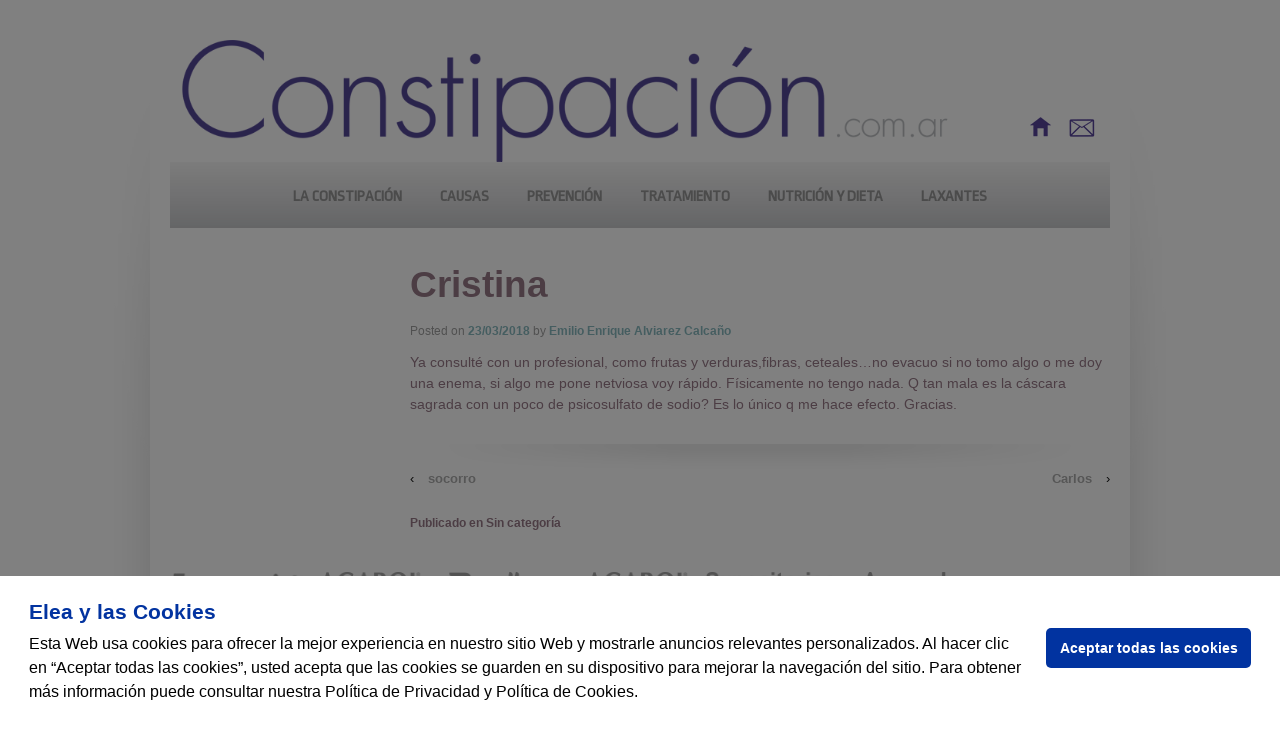

--- FILE ---
content_type: text/html; charset=UTF-8
request_url: https://constipacion.com.ar/consultas/cristina-2/
body_size: 15268
content:
<!doctype html>
<!--[if !IE]>
	<html class="no-js non-ie" dir="ltr" lang="es" prefix="og: https://ogp.me/ns#"> <![endif]-->
<!--[if IE 7 ]>
	<html class="no-js ie7" dir="ltr" lang="es" prefix="og: https://ogp.me/ns#"> <![endif]-->
<!--[if IE 8 ]>
	<html class="no-js ie8" dir="ltr" lang="es" prefix="og: https://ogp.me/ns#"> <![endif]-->
<!--[if IE 9 ]>
	<html class="no-js ie9" dir="ltr" lang="es" prefix="og: https://ogp.me/ns#"> <![endif]-->
<!--[if gt IE 9]><!-->
<html class="no-js" dir="ltr" lang="es" prefix="og: https://ogp.me/ns#"> <!--<![endif]-->

    <head>
    <meta charset="UTF-8"/>
    <meta name="viewport" content="width=device-width, initial-scale=1.0">
    
    <link rel="profile" href="https://gmpg.org/xfn/11"/>
    <link rel="pingback" href="https://constipacion.com.ar/xmlrpc.php"/>
    <link href='https://fonts.googleapis.com/css?family=Ropa+Sans' rel='stylesheet' type='text/css'>
    <script src="https://use.fontawesome.com/ba6c7642c0.js"></script>

    
		<!-- All in One SEO 4.9.0 - aioseo.com -->
		<title>Cristina – : : Constipación : :</title>
	<meta name="description" content="Hola, el consumo crónico en el tiempo de cáscara sagrada puede provocar ciertos efectos secundarios relacionados al funcionamiento del colon. Te sugerimos que visites a tu médico de cabecera para que evalue nuevamente la situación y vea si es conveniente utilizar otro tipo de medicamentos. Saludos" />
	<meta name="robots" content="max-image-preview:large" />
	<link rel="canonical" href="https://constipacion.com.ar/consultas/cristina-2/" />
	<meta name="generator" content="All in One SEO (AIOSEO) 4.9.0" />
		<meta property="og:locale" content="es_ES" />
		<meta property="og:site_name" content=": : Constipación : : – Todo lo que necesitás saber sobre constipación, lo vas a encontrar acá. Consejos, tips, prevención y un consultorio atendido por profesionales donde podrás realizar tus consultas." />
		<meta property="og:type" content="article" />
		<meta property="og:title" content="Cristina – : : Constipación : :" />
		<meta property="og:description" content="Hola, el consumo crónico en el tiempo de cáscara sagrada puede provocar ciertos efectos secundarios relacionados al funcionamiento del colon. Te sugerimos que visites a tu médico de cabecera para que evalue nuevamente la situación y vea si es conveniente utilizar otro tipo de medicamentos. Saludos" />
		<meta property="og:url" content="https://constipacion.com.ar/consultas/cristina-2/" />
		<meta property="og:image" content="https://constipacion.com.ar/wp-content/uploads/logo_constipacion_2016.png" />
		<meta property="og:image:secure_url" content="https://constipacion.com.ar/wp-content/uploads/logo_constipacion_2016.png" />
		<meta property="og:image:width" content="1000" />
		<meta property="og:image:height" content="159" />
		<meta property="article:published_time" content="2018-03-23T21:28:18+00:00" />
		<meta property="article:modified_time" content="2018-03-26T17:19:48+00:00" />
		<meta name="twitter:card" content="summary_large_image" />
		<meta name="twitter:title" content="Cristina – : : Constipación : :" />
		<meta name="twitter:description" content="Hola, el consumo crónico en el tiempo de cáscara sagrada puede provocar ciertos efectos secundarios relacionados al funcionamiento del colon. Te sugerimos que visites a tu médico de cabecera para que evalue nuevamente la situación y vea si es conveniente utilizar otro tipo de medicamentos. Saludos" />
		<meta name="twitter:image" content="https://constipacion.com.ar/wp-content/uploads/logo_constipacion_2016.png" />
		<script type="application/ld+json" class="aioseo-schema">
			{"@context":"https:\/\/schema.org","@graph":[{"@type":"BreadcrumbList","@id":"https:\/\/constipacion.com.ar\/consultas\/cristina-2\/#breadcrumblist","itemListElement":[{"@type":"ListItem","@id":"https:\/\/constipacion.com.ar#listItem","position":1,"name":"Home","item":"https:\/\/constipacion.com.ar","nextItem":{"@type":"ListItem","@id":"https:\/\/constipacion.com.ar\/consultas\/#listItem","name":"Consultas"}},{"@type":"ListItem","@id":"https:\/\/constipacion.com.ar\/consultas\/#listItem","position":2,"name":"Consultas","item":"https:\/\/constipacion.com.ar\/consultas\/","nextItem":{"@type":"ListItem","@id":"https:\/\/constipacion.com.ar\/consultas\/cristina-2\/#listItem","name":"Cristina"},"previousItem":{"@type":"ListItem","@id":"https:\/\/constipacion.com.ar#listItem","name":"Home"}},{"@type":"ListItem","@id":"https:\/\/constipacion.com.ar\/consultas\/cristina-2\/#listItem","position":3,"name":"Cristina","previousItem":{"@type":"ListItem","@id":"https:\/\/constipacion.com.ar\/consultas\/#listItem","name":"Consultas"}}]},{"@type":"Organization","@id":"https:\/\/constipacion.com.ar\/#organization","name":": : Constipaci\u00f3n : :","description":"Todo lo que necesit\u00e1s saber sobre constipaci\u00f3n, lo vas a encontrar ac\u00e1. Consejos, tips, prevenci\u00f3n y un consultorio atendido por profesionales donde podr\u00e1s realizar tus consultas.","url":"https:\/\/constipacion.com.ar\/","logo":{"@type":"ImageObject","url":"https:\/\/constipacion.com.ar\/wp-content\/uploads\/logo_constipacion_2016.png","@id":"https:\/\/constipacion.com.ar\/consultas\/cristina-2\/#organizationLogo","width":1000,"height":159},"image":{"@id":"https:\/\/constipacion.com.ar\/consultas\/cristina-2\/#organizationLogo"}},{"@type":"WebPage","@id":"https:\/\/constipacion.com.ar\/consultas\/cristina-2\/#webpage","url":"https:\/\/constipacion.com.ar\/consultas\/cristina-2\/","name":"Cristina \u2013 : : Constipaci\u00f3n : :","description":"Hola, el consumo cr\u00f3nico en el tiempo de c\u00e1scara sagrada puede provocar ciertos efectos secundarios relacionados al funcionamiento del colon. Te sugerimos que visites a tu m\u00e9dico de cabecera para que evalue nuevamente la situaci\u00f3n y vea si es conveniente utilizar otro tipo de medicamentos. Saludos","inLanguage":"es-ES","isPartOf":{"@id":"https:\/\/constipacion.com.ar\/#website"},"breadcrumb":{"@id":"https:\/\/constipacion.com.ar\/consultas\/cristina-2\/#breadcrumblist"},"datePublished":"2018-03-23T18:28:18-03:00","dateModified":"2018-03-26T14:19:48-03:00"},{"@type":"WebSite","@id":"https:\/\/constipacion.com.ar\/#website","url":"https:\/\/constipacion.com.ar\/","name":": : Constipaci\u00f3n : :","description":"Todo lo que necesit\u00e1s saber sobre constipaci\u00f3n, lo vas a encontrar ac\u00e1. Consejos, tips, prevenci\u00f3n y un consultorio atendido por profesionales donde podr\u00e1s realizar tus consultas.","inLanguage":"es-ES","publisher":{"@id":"https:\/\/constipacion.com.ar\/#organization"}}]}
		</script>
		<!-- All in One SEO -->

<link rel="alternate" type="application/rss+xml" title=": : Constipación : : &raquo; Feed" href="https://constipacion.com.ar/feed/" />
<link rel="alternate" type="application/rss+xml" title=": : Constipación : : &raquo; Feed de los comentarios" href="https://constipacion.com.ar/comments/feed/" />
		<!-- This site uses the Google Analytics by MonsterInsights plugin v9.10.0 - Using Analytics tracking - https://www.monsterinsights.com/ -->
		<!-- Note: MonsterInsights is not currently configured on this site. The site owner needs to authenticate with Google Analytics in the MonsterInsights settings panel. -->
					<!-- No tracking code set -->
				<!-- / Google Analytics by MonsterInsights -->
		<script type="text/javascript">
/* <![CDATA[ */
window._wpemojiSettings = {"baseUrl":"https:\/\/s.w.org\/images\/core\/emoji\/14.0.0\/72x72\/","ext":".png","svgUrl":"https:\/\/s.w.org\/images\/core\/emoji\/14.0.0\/svg\/","svgExt":".svg","source":{"concatemoji":"https:\/\/constipacion.com.ar\/wp-includes\/js\/wp-emoji-release.min.js?ver=6.4.3"}};
/*! This file is auto-generated */
!function(i,n){var o,s,e;function c(e){try{var t={supportTests:e,timestamp:(new Date).valueOf()};sessionStorage.setItem(o,JSON.stringify(t))}catch(e){}}function p(e,t,n){e.clearRect(0,0,e.canvas.width,e.canvas.height),e.fillText(t,0,0);var t=new Uint32Array(e.getImageData(0,0,e.canvas.width,e.canvas.height).data),r=(e.clearRect(0,0,e.canvas.width,e.canvas.height),e.fillText(n,0,0),new Uint32Array(e.getImageData(0,0,e.canvas.width,e.canvas.height).data));return t.every(function(e,t){return e===r[t]})}function u(e,t,n){switch(t){case"flag":return n(e,"\ud83c\udff3\ufe0f\u200d\u26a7\ufe0f","\ud83c\udff3\ufe0f\u200b\u26a7\ufe0f")?!1:!n(e,"\ud83c\uddfa\ud83c\uddf3","\ud83c\uddfa\u200b\ud83c\uddf3")&&!n(e,"\ud83c\udff4\udb40\udc67\udb40\udc62\udb40\udc65\udb40\udc6e\udb40\udc67\udb40\udc7f","\ud83c\udff4\u200b\udb40\udc67\u200b\udb40\udc62\u200b\udb40\udc65\u200b\udb40\udc6e\u200b\udb40\udc67\u200b\udb40\udc7f");case"emoji":return!n(e,"\ud83e\udef1\ud83c\udffb\u200d\ud83e\udef2\ud83c\udfff","\ud83e\udef1\ud83c\udffb\u200b\ud83e\udef2\ud83c\udfff")}return!1}function f(e,t,n){var r="undefined"!=typeof WorkerGlobalScope&&self instanceof WorkerGlobalScope?new OffscreenCanvas(300,150):i.createElement("canvas"),a=r.getContext("2d",{willReadFrequently:!0}),o=(a.textBaseline="top",a.font="600 32px Arial",{});return e.forEach(function(e){o[e]=t(a,e,n)}),o}function t(e){var t=i.createElement("script");t.src=e,t.defer=!0,i.head.appendChild(t)}"undefined"!=typeof Promise&&(o="wpEmojiSettingsSupports",s=["flag","emoji"],n.supports={everything:!0,everythingExceptFlag:!0},e=new Promise(function(e){i.addEventListener("DOMContentLoaded",e,{once:!0})}),new Promise(function(t){var n=function(){try{var e=JSON.parse(sessionStorage.getItem(o));if("object"==typeof e&&"number"==typeof e.timestamp&&(new Date).valueOf()<e.timestamp+604800&&"object"==typeof e.supportTests)return e.supportTests}catch(e){}return null}();if(!n){if("undefined"!=typeof Worker&&"undefined"!=typeof OffscreenCanvas&&"undefined"!=typeof URL&&URL.createObjectURL&&"undefined"!=typeof Blob)try{var e="postMessage("+f.toString()+"("+[JSON.stringify(s),u.toString(),p.toString()].join(",")+"));",r=new Blob([e],{type:"text/javascript"}),a=new Worker(URL.createObjectURL(r),{name:"wpTestEmojiSupports"});return void(a.onmessage=function(e){c(n=e.data),a.terminate(),t(n)})}catch(e){}c(n=f(s,u,p))}t(n)}).then(function(e){for(var t in e)n.supports[t]=e[t],n.supports.everything=n.supports.everything&&n.supports[t],"flag"!==t&&(n.supports.everythingExceptFlag=n.supports.everythingExceptFlag&&n.supports[t]);n.supports.everythingExceptFlag=n.supports.everythingExceptFlag&&!n.supports.flag,n.DOMReady=!1,n.readyCallback=function(){n.DOMReady=!0}}).then(function(){return e}).then(function(){var e;n.supports.everything||(n.readyCallback(),(e=n.source||{}).concatemoji?t(e.concatemoji):e.wpemoji&&e.twemoji&&(t(e.twemoji),t(e.wpemoji)))}))}((window,document),window._wpemojiSettings);
/* ]]> */
</script>
		
	<link rel='stylesheet' id='mtq_CoreStyleSheets-css' href='https://constipacion.com.ar/wp-content/plugins/mtouch-quiz/mtq_core_style.css?ver=3.1.3' type='text/css' media='all' />
<link rel='stylesheet' id='mtq_ThemeStyleSheets-css' href='https://constipacion.com.ar/wp-content/plugins/mtouch-quiz/mtq_theme_style.css?ver=3.1.3' type='text/css' media='all' />
<link rel='stylesheet' id='easy-modal-site-css' href='https://constipacion.com.ar/wp-content/plugins/easy-modal/assets/styles/easy-modal-site.css?ver=0.1' type='text/css' media='all' />
<style id='wp-emoji-styles-inline-css' type='text/css'>

	img.wp-smiley, img.emoji {
		display: inline !important;
		border: none !important;
		box-shadow: none !important;
		height: 1em !important;
		width: 1em !important;
		margin: 0 0.07em !important;
		vertical-align: -0.1em !important;
		background: none !important;
		padding: 0 !important;
	}
</style>
<link rel='stylesheet' id='wp-block-library-css' href='https://constipacion.com.ar/wp-includes/css/dist/block-library/style.min.css?ver=6.4.3' type='text/css' media='all' />
<link rel='stylesheet' id='aioseo/css/src/vue/standalone/blocks/table-of-contents/global.scss-css' href='https://constipacion.com.ar/wp-content/plugins/all-in-one-seo-pack/dist/Lite/assets/css/table-of-contents/global.e90f6d47.css?ver=4.9.0' type='text/css' media='all' />
<style id='classic-theme-styles-inline-css' type='text/css'>
/*! This file is auto-generated */
.wp-block-button__link{color:#fff;background-color:#32373c;border-radius:9999px;box-shadow:none;text-decoration:none;padding:calc(.667em + 2px) calc(1.333em + 2px);font-size:1.125em}.wp-block-file__button{background:#32373c;color:#fff;text-decoration:none}
</style>
<style id='global-styles-inline-css' type='text/css'>
body{--wp--preset--color--black: #000000;--wp--preset--color--cyan-bluish-gray: #abb8c3;--wp--preset--color--white: #ffffff;--wp--preset--color--pale-pink: #f78da7;--wp--preset--color--vivid-red: #cf2e2e;--wp--preset--color--luminous-vivid-orange: #ff6900;--wp--preset--color--luminous-vivid-amber: #fcb900;--wp--preset--color--light-green-cyan: #7bdcb5;--wp--preset--color--vivid-green-cyan: #00d084;--wp--preset--color--pale-cyan-blue: #8ed1fc;--wp--preset--color--vivid-cyan-blue: #0693e3;--wp--preset--color--vivid-purple: #9b51e0;--wp--preset--gradient--vivid-cyan-blue-to-vivid-purple: linear-gradient(135deg,rgba(6,147,227,1) 0%,rgb(155,81,224) 100%);--wp--preset--gradient--light-green-cyan-to-vivid-green-cyan: linear-gradient(135deg,rgb(122,220,180) 0%,rgb(0,208,130) 100%);--wp--preset--gradient--luminous-vivid-amber-to-luminous-vivid-orange: linear-gradient(135deg,rgba(252,185,0,1) 0%,rgba(255,105,0,1) 100%);--wp--preset--gradient--luminous-vivid-orange-to-vivid-red: linear-gradient(135deg,rgba(255,105,0,1) 0%,rgb(207,46,46) 100%);--wp--preset--gradient--very-light-gray-to-cyan-bluish-gray: linear-gradient(135deg,rgb(238,238,238) 0%,rgb(169,184,195) 100%);--wp--preset--gradient--cool-to-warm-spectrum: linear-gradient(135deg,rgb(74,234,220) 0%,rgb(151,120,209) 20%,rgb(207,42,186) 40%,rgb(238,44,130) 60%,rgb(251,105,98) 80%,rgb(254,248,76) 100%);--wp--preset--gradient--blush-light-purple: linear-gradient(135deg,rgb(255,206,236) 0%,rgb(152,150,240) 100%);--wp--preset--gradient--blush-bordeaux: linear-gradient(135deg,rgb(254,205,165) 0%,rgb(254,45,45) 50%,rgb(107,0,62) 100%);--wp--preset--gradient--luminous-dusk: linear-gradient(135deg,rgb(255,203,112) 0%,rgb(199,81,192) 50%,rgb(65,88,208) 100%);--wp--preset--gradient--pale-ocean: linear-gradient(135deg,rgb(255,245,203) 0%,rgb(182,227,212) 50%,rgb(51,167,181) 100%);--wp--preset--gradient--electric-grass: linear-gradient(135deg,rgb(202,248,128) 0%,rgb(113,206,126) 100%);--wp--preset--gradient--midnight: linear-gradient(135deg,rgb(2,3,129) 0%,rgb(40,116,252) 100%);--wp--preset--font-size--small: 13px;--wp--preset--font-size--medium: 20px;--wp--preset--font-size--large: 36px;--wp--preset--font-size--x-large: 42px;--wp--preset--spacing--20: 0.44rem;--wp--preset--spacing--30: 0.67rem;--wp--preset--spacing--40: 1rem;--wp--preset--spacing--50: 1.5rem;--wp--preset--spacing--60: 2.25rem;--wp--preset--spacing--70: 3.38rem;--wp--preset--spacing--80: 5.06rem;--wp--preset--shadow--natural: 6px 6px 9px rgba(0, 0, 0, 0.2);--wp--preset--shadow--deep: 12px 12px 50px rgba(0, 0, 0, 0.4);--wp--preset--shadow--sharp: 6px 6px 0px rgba(0, 0, 0, 0.2);--wp--preset--shadow--outlined: 6px 6px 0px -3px rgba(255, 255, 255, 1), 6px 6px rgba(0, 0, 0, 1);--wp--preset--shadow--crisp: 6px 6px 0px rgba(0, 0, 0, 1);}:where(.is-layout-flex){gap: 0.5em;}:where(.is-layout-grid){gap: 0.5em;}body .is-layout-flow > .alignleft{float: left;margin-inline-start: 0;margin-inline-end: 2em;}body .is-layout-flow > .alignright{float: right;margin-inline-start: 2em;margin-inline-end: 0;}body .is-layout-flow > .aligncenter{margin-left: auto !important;margin-right: auto !important;}body .is-layout-constrained > .alignleft{float: left;margin-inline-start: 0;margin-inline-end: 2em;}body .is-layout-constrained > .alignright{float: right;margin-inline-start: 2em;margin-inline-end: 0;}body .is-layout-constrained > .aligncenter{margin-left: auto !important;margin-right: auto !important;}body .is-layout-constrained > :where(:not(.alignleft):not(.alignright):not(.alignfull)){max-width: var(--wp--style--global--content-size);margin-left: auto !important;margin-right: auto !important;}body .is-layout-constrained > .alignwide{max-width: var(--wp--style--global--wide-size);}body .is-layout-flex{display: flex;}body .is-layout-flex{flex-wrap: wrap;align-items: center;}body .is-layout-flex > *{margin: 0;}body .is-layout-grid{display: grid;}body .is-layout-grid > *{margin: 0;}:where(.wp-block-columns.is-layout-flex){gap: 2em;}:where(.wp-block-columns.is-layout-grid){gap: 2em;}:where(.wp-block-post-template.is-layout-flex){gap: 1.25em;}:where(.wp-block-post-template.is-layout-grid){gap: 1.25em;}.has-black-color{color: var(--wp--preset--color--black) !important;}.has-cyan-bluish-gray-color{color: var(--wp--preset--color--cyan-bluish-gray) !important;}.has-white-color{color: var(--wp--preset--color--white) !important;}.has-pale-pink-color{color: var(--wp--preset--color--pale-pink) !important;}.has-vivid-red-color{color: var(--wp--preset--color--vivid-red) !important;}.has-luminous-vivid-orange-color{color: var(--wp--preset--color--luminous-vivid-orange) !important;}.has-luminous-vivid-amber-color{color: var(--wp--preset--color--luminous-vivid-amber) !important;}.has-light-green-cyan-color{color: var(--wp--preset--color--light-green-cyan) !important;}.has-vivid-green-cyan-color{color: var(--wp--preset--color--vivid-green-cyan) !important;}.has-pale-cyan-blue-color{color: var(--wp--preset--color--pale-cyan-blue) !important;}.has-vivid-cyan-blue-color{color: var(--wp--preset--color--vivid-cyan-blue) !important;}.has-vivid-purple-color{color: var(--wp--preset--color--vivid-purple) !important;}.has-black-background-color{background-color: var(--wp--preset--color--black) !important;}.has-cyan-bluish-gray-background-color{background-color: var(--wp--preset--color--cyan-bluish-gray) !important;}.has-white-background-color{background-color: var(--wp--preset--color--white) !important;}.has-pale-pink-background-color{background-color: var(--wp--preset--color--pale-pink) !important;}.has-vivid-red-background-color{background-color: var(--wp--preset--color--vivid-red) !important;}.has-luminous-vivid-orange-background-color{background-color: var(--wp--preset--color--luminous-vivid-orange) !important;}.has-luminous-vivid-amber-background-color{background-color: var(--wp--preset--color--luminous-vivid-amber) !important;}.has-light-green-cyan-background-color{background-color: var(--wp--preset--color--light-green-cyan) !important;}.has-vivid-green-cyan-background-color{background-color: var(--wp--preset--color--vivid-green-cyan) !important;}.has-pale-cyan-blue-background-color{background-color: var(--wp--preset--color--pale-cyan-blue) !important;}.has-vivid-cyan-blue-background-color{background-color: var(--wp--preset--color--vivid-cyan-blue) !important;}.has-vivid-purple-background-color{background-color: var(--wp--preset--color--vivid-purple) !important;}.has-black-border-color{border-color: var(--wp--preset--color--black) !important;}.has-cyan-bluish-gray-border-color{border-color: var(--wp--preset--color--cyan-bluish-gray) !important;}.has-white-border-color{border-color: var(--wp--preset--color--white) !important;}.has-pale-pink-border-color{border-color: var(--wp--preset--color--pale-pink) !important;}.has-vivid-red-border-color{border-color: var(--wp--preset--color--vivid-red) !important;}.has-luminous-vivid-orange-border-color{border-color: var(--wp--preset--color--luminous-vivid-orange) !important;}.has-luminous-vivid-amber-border-color{border-color: var(--wp--preset--color--luminous-vivid-amber) !important;}.has-light-green-cyan-border-color{border-color: var(--wp--preset--color--light-green-cyan) !important;}.has-vivid-green-cyan-border-color{border-color: var(--wp--preset--color--vivid-green-cyan) !important;}.has-pale-cyan-blue-border-color{border-color: var(--wp--preset--color--pale-cyan-blue) !important;}.has-vivid-cyan-blue-border-color{border-color: var(--wp--preset--color--vivid-cyan-blue) !important;}.has-vivid-purple-border-color{border-color: var(--wp--preset--color--vivid-purple) !important;}.has-vivid-cyan-blue-to-vivid-purple-gradient-background{background: var(--wp--preset--gradient--vivid-cyan-blue-to-vivid-purple) !important;}.has-light-green-cyan-to-vivid-green-cyan-gradient-background{background: var(--wp--preset--gradient--light-green-cyan-to-vivid-green-cyan) !important;}.has-luminous-vivid-amber-to-luminous-vivid-orange-gradient-background{background: var(--wp--preset--gradient--luminous-vivid-amber-to-luminous-vivid-orange) !important;}.has-luminous-vivid-orange-to-vivid-red-gradient-background{background: var(--wp--preset--gradient--luminous-vivid-orange-to-vivid-red) !important;}.has-very-light-gray-to-cyan-bluish-gray-gradient-background{background: var(--wp--preset--gradient--very-light-gray-to-cyan-bluish-gray) !important;}.has-cool-to-warm-spectrum-gradient-background{background: var(--wp--preset--gradient--cool-to-warm-spectrum) !important;}.has-blush-light-purple-gradient-background{background: var(--wp--preset--gradient--blush-light-purple) !important;}.has-blush-bordeaux-gradient-background{background: var(--wp--preset--gradient--blush-bordeaux) !important;}.has-luminous-dusk-gradient-background{background: var(--wp--preset--gradient--luminous-dusk) !important;}.has-pale-ocean-gradient-background{background: var(--wp--preset--gradient--pale-ocean) !important;}.has-electric-grass-gradient-background{background: var(--wp--preset--gradient--electric-grass) !important;}.has-midnight-gradient-background{background: var(--wp--preset--gradient--midnight) !important;}.has-small-font-size{font-size: var(--wp--preset--font-size--small) !important;}.has-medium-font-size{font-size: var(--wp--preset--font-size--medium) !important;}.has-large-font-size{font-size: var(--wp--preset--font-size--large) !important;}.has-x-large-font-size{font-size: var(--wp--preset--font-size--x-large) !important;}
.wp-block-navigation a:where(:not(.wp-element-button)){color: inherit;}
:where(.wp-block-post-template.is-layout-flex){gap: 1.25em;}:where(.wp-block-post-template.is-layout-grid){gap: 1.25em;}
:where(.wp-block-columns.is-layout-flex){gap: 2em;}:where(.wp-block-columns.is-layout-grid){gap: 2em;}
.wp-block-pullquote{font-size: 1.5em;line-height: 1.6;}
</style>
<link rel='stylesheet' id='cptch_stylesheet-css' href='https://constipacion.com.ar/wp-content/plugins/captcha/css/style.css?ver=6.4.3' type='text/css' media='all' />
<link rel='stylesheet' id='dashicons-css' href='https://constipacion.com.ar/wp-includes/css/dashicons.min.css?ver=6.4.3' type='text/css' media='all' />
<link rel='stylesheet' id='cptch_desktop_style-css' href='https://constipacion.com.ar/wp-content/plugins/captcha/css/desktop_style.css?ver=6.4.3' type='text/css' media='all' />
<link rel='stylesheet' id='contact-form-7-css' href='https://constipacion.com.ar/wp-content/plugins/contact-form-7/includes/css/styles.css?ver=5.8.6' type='text/css' media='all' />
<link rel='stylesheet' id='download-attachments-frontend-css' href='https://constipacion.com.ar/wp-content/plugins/download-attachments/css/frontend.css?ver=6.4.3' type='text/css' media='all' />
<link rel='stylesheet' id='plyr-css-css' href='https://constipacion.com.ar/wp-content/plugins/easy-video-player/lib/plyr.css?ver=6.4.3' type='text/css' media='all' />
<link rel='stylesheet' id='nsc_bar_nice-cookie-consent-css' href='https://constipacion.com.ar/wp-content/plugins/beautiful-and-responsive-cookie-consent/public/cookieNSCconsent.min.css?ver=3.2.0' type='text/css' media='all' />
<link rel='stylesheet' id='responsive-style-css' href='https://constipacion.com.ar/wp-content/themes/responsive/style.css?ver=3.9.9.12' type='text/css' media='all' />
<link rel='stylesheet' id='responsive-media-queries-css' href='https://constipacion.com.ar/wp-content/themes/responsive/core/css/style.css?ver=3.9.9.9' type='text/css' media='all' />
<link rel='stylesheet' id='responsive-child-style-css' href='https://constipacion.com.ar/wp-content/themes/constipacionchildtheme/style.css?ver=3.9.9.11' type='text/css' media='all' />
<link rel='stylesheet' id='parent-style-css' href='https://constipacion.com.ar/wp-content/themes/responsive/style.css?ver=6.4.3' type='text/css' media='all' />
<link rel='stylesheet' id='child-style-css' href='https://constipacion.com.ar/wp-content/themes/constipacionchildtheme/style.css?ver=6.4.3' type='text/css' media='all' />
<link rel='stylesheet' id='like-dislike-css' href='https://constipacion.com.ar/wp-content/plugins/like-dislike-counter-for-posts-pages-and-comments/css/ldc-lite.css?ver=1.0.0' type='text/css' media='all' />
<link rel='stylesheet' id='wp-paginate-css' href='https://constipacion.com.ar/wp-content/plugins/wp-paginate/css/wp-paginate.css?ver=2.2.1' type='text/css' media='screen' />
<script type="text/javascript" src="https://constipacion.com.ar/wp-includes/js/jquery/jquery.min.js?ver=3.7.1" id="jquery-core-js"></script>
<script type="text/javascript" src="https://constipacion.com.ar/wp-includes/js/jquery/jquery-migrate.min.js?ver=3.4.1" id="jquery-migrate-js"></script>
<script type="text/javascript" src="https://constipacion.com.ar/wp-content/plugins/mtouch-quiz/script.js?ver=3.1.3" id="mtq_script-js"></script>
<script type="text/javascript" id="cptch_front_end_script-js-extra">
/* <![CDATA[ */
var cptch_vars = {"nonce":"a261234655","ajaxurl":"https:\/\/constipacion.com.ar\/wp-admin\/admin-ajax.php","enlarge":"0"};
/* ]]> */
</script>
<script type="text/javascript" src="https://constipacion.com.ar/wp-content/plugins/captcha/js/front_end_script.js?ver=6.4.3" id="cptch_front_end_script-js"></script>
<script type="text/javascript" id="plyr-js-js-extra">
/* <![CDATA[ */
var easy_video_player = {"plyr_iconUrl":"https:\/\/constipacion.com.ar\/wp-content\/plugins\/easy-video-player\/lib\/plyr.svg","plyr_blankVideo":"https:\/\/constipacion.com.ar\/wp-content\/plugins\/easy-video-player\/lib\/blank.mp4"};
/* ]]> */
</script>
<script type="text/javascript" src="https://constipacion.com.ar/wp-content/plugins/easy-video-player/lib/plyr.js?ver=6.4.3" id="plyr-js-js"></script>
<script type="text/javascript" src="https://constipacion.com.ar/wp-content/plugins/simple-responsive-slider/assets/js/responsiveslides.min.js?ver=6.4.3" id="responsiveslides-js"></script>
<script type="text/javascript" src="https://constipacion.com.ar/wp-content/themes/responsive/core/js/responsive-modernizr.js?ver=2.6.1" id="modernizr-js"></script>
<link rel="https://api.w.org/" href="https://constipacion.com.ar/wp-json/" /><link rel="EditURI" type="application/rsd+xml" title="RSD" href="https://constipacion.com.ar/xmlrpc.php?rsd" />
<link rel='shortlink' href='https://constipacion.com.ar/?p=1448' />
<link rel="alternate" type="application/json+oembed" href="https://constipacion.com.ar/wp-json/oembed/1.0/embed?url=https%3A%2F%2Fconstipacion.com.ar%2Fconsultas%2Fcristina-2%2F" />
<link rel="alternate" type="text/xml+oembed" href="https://constipacion.com.ar/wp-json/oembed/1.0/embed?url=https%3A%2F%2Fconstipacion.com.ar%2Fconsultas%2Fcristina-2%2F&#038;format=xml" />
<meta name="generator" content="Site Kit by Google 1.121.0" /><!-- Google tag (gtag.js) -->
<script async src="https://www.googletagmanager.com/gtag/js?id=G-MRWZ0WPJ9E"></script>
<script>
  window.dataLayer = window.dataLayer || [];
  function gtag(){dataLayer.push(arguments);}
  gtag('js', new Date());

  gtag('config', 'G-MRWZ0WPJ9E');
</script>	<script type="text/javascript">
	jQuery(document).ready(function($) {
		$(function() {
			$(".rslides").responsiveSlides({
			  auto: true,             // Boolean: Animate automatically, true or false
			  speed: 500,            // Integer: Speed of the transition, in milliseconds
			  timeout: 4000,          // Integer: Time between slide transitions, in milliseconds
			  pager: true,           // Boolean: Show pager, true or false
			  nav: true,             // Boolean: Show navigation, true or false
			  random: false,          // Boolean: Randomize the order of the slides, true or false
			  pause: true,           // Boolean: Pause on hover, true or false
			  pauseControls: true,    // Boolean: Pause when hovering controls, true or false
			  prevText: "Prev",   // String: Text for the "previous" button
			  nextText: "Sig",       // String: Text for the "next" button
			  maxwidth: "1000",           // Integer: Max-width of the slideshow, in pixels
			  navContainer: "",       // Selector: Where controls should be appended to, default is after the 'ul'
			  manualControls: "",     // Selector: Declare custom pager navigation
			  namespace: "rslides",   // String: Change the default namespace used
			  before: function(){},   // Function: Before callback
			  after: function(){}     // Function: After callback
			});
		});
	 });
	</script>
	<!-- We need this for debugging -->
<!-- Responsive 1.9.3.8 -->
<!-- Constipación Child Theme 1.0 -->
<meta name="google-site-verification" content="qGGbJisQBkWgWQ2p12dlG3b6XcnUwulKsZ6jIbl0YgY"><script>function evaluateSurvey() {
    var scores = {
        mayoria: 25,
        algunas: 3,
        pocas: 1,
        nunca: 0.3,
    };
    var totalScore = 0;
    var resultText = "";
    var questionsAnswered = 0;

    var questions = document.querySelectorAll('.question');
    questions.forEach(function(question) {
        var checkedInput = question.querySelector('input[type="radio"]:checked');
        if (checkedInput) {
            totalScore += scores[checkedInput.value];
            questionsAnswered++;
        }
    });

    if (questionsAnswered !== questions.length) {
        alert("Por favor, responde todas las preguntas antes de enviar el test.");
        return;
    }

    // Evaluar el rango de puntuación
    if (totalScore >= 30) {
        resultText = "<h2>Seguramente estás atravesando una situación de importante constipación.</h2><p>El tratamiento de la constipación consiste, en primer lugar en cambiar los hábitos. Por ejemplo incorporando más fibras en la dieta, aumentando la ingesta de líquido, dejando de fumar y realizando actividad física periódica.Es importante, además, revisar (con tu médico o farmacéutico) si hay algún medicamento que estés tomando que pueda favorecer la constipación. Si querés más información para tratar la constipación podés visitar la sección <a href='https://constipacion.com.ar/tratamiento/como-tratarla/'>TRATAMIENTO</a></p><p>También pueden utilizarse laxantes que colaboren con tu organismo a regularizarse. Son útiles para aliviar la constipación y pueden funcionar, según el tipo de laxante, ablandando la materia fecal, aumentando su volumen o incrementando el movimiento del intestino. Con el asesoramiento del médico o del farmacéutico podrás elegir el tipo de laxante que mejor se adapte a tu organismo.Si querés más información sobre el uso de laxantes podés visitar la sección <a href='https://constipacion.com.ar/laxantes/'>LAXANTES</a></p><p>Considerá visitar a tu médico de cabecera en el caso de que haya cambios abruptos en tu evacuación, sangre en la materia fecal, dolor abdominal o si estás perdiendo peso sin hacer dieta.Si tenés dudas podés visitar la sección <a href=https://constipacion.com.ar/laxantes/'>CONSULTORIO ONLINE</a></p>";
    } else if (totalScore > 5) {
        resultText = "<h2>Seguramente estás en una situación de constipación.</h2><p>El tratamiento de la constipación consiste, en primer lugar en cambiar los hábitos. Por ejemplo, incorporando más fibras en la dieta, aumentando la ingesta de líquido, dejando de fumar y realizando actividad física periódica.</p><p>Es importante, además, revisar (con tu médico o farmacéutico) si hay algún medicamento que estés tomando que pueda favorecer la constipación.</p><p>Si querés más información para tratar la constipación podés visitar la sección <a href='https://constipacion.com.ar/tratamiento/como-tratarla/'>TRATAMIENTO</a>.</p><p>También pueden utilizarse laxantes que colaboren con tu organismo a regularizarse. Son útiles para aliviar la constipación y pueden funcionar, según el tipo de laxante, ablandando la materia fecal, aumentando su volumen o incrementando el movimiento del intestino. Con el asesoramiento del médico o del farmacéutico podrás elegir el tipo de laxante que mejor se adapte a tu organismo.</p><p>Si querés más información sobre el uso de laxantes podés visitar la sección <a href='https://constipacion.com.ar/laxantes/'>LAXANTES</a>.</p> ";
    } else if (totalScore > 3.7) {
        resultText = "<h2>Lo más probable es que tengas cierta predisposición a la constipación en diversas situaciones.</h2><p>La constipación puede prevenirse puesto que la causa más frecuente es la práctica de hábitos higiénicos dietéticos no adecuados que la favorecen.  Estos hábitos se van construyendo a partir del aprendizaje en el seno familiar, las preferencias alimentarias de cada uno y la cultura.</p><p>Es importante incorporar  a tu dieta alimentos ricos en fibra, consumir líquido suficiente, mantener un plan de actividad física y darte tiempo en el baño en el momento de evacuar el intestino. </p><p>Además, cuando tu médico te indique un medicamento, podés preguntarle si te puede ocasionar constipación.</p><p>Una cuestión a tener en cuenta son los momentos de viajes o de vacaciones ya que se producen cambios (en el tipo de comida, el agua, los horarios, etc.) que pueden afectar el normal funcionamiento del intestino. </p><p>Si querés más información para prevenir la constipación podés visitar la sección <a href='https://constipacion.com.ar/prevencion/como-prevenir-la-constipacion/'>PREVENCIÓN</a></p>";
   } else {
        resultText = "<h2>No tenés constipación</h2><p>No obstante es importante que tengas buenos hábitos alimentarios para evitar que esta situación se presente en el futuro.</p><p>Si querés más información para prevenir la constipación podés visitar la sección <a href='https://constipacion.com.ar/prevencion/como-prevenir-la-constipacion/'>PREVENCIÓN</a>  y <a href='https://constipacion.com.ar/prevencion/como-prevenir-la-constipacion/'>NUTRICIÓN Y DIETA</a></p>";
    }

    // Actualizar la página con el resultado
    document.getElementById('result').innerHTML = resultText;
    document.getElementById('surveyForm').style.display = 'none';
    document.getElementById('result').style.display = 'block';
    document.getElementById('resetButton').style.display = 'inline-block';
}

function resetSurvey() {
    document.getElementById('surveyForm').style.display = 'block';
    document.getElementById('result').style.display = 'none';
    document.getElementById('resetButton').style.display = 'none';

    var checkedAnswers = document.querySelectorAll('input[type="radio"]:checked');
    checkedAnswers.forEach(function(answer) {
        answer.checked = false;
    });
}</script><link rel="icon" href="https://constipacion.com.ar/wp-content/uploads/cropped-constipacion-favicon-1-1-1-32x32.png" sizes="32x32" />
<link rel="icon" href="https://constipacion.com.ar/wp-content/uploads/cropped-constipacion-favicon-1-1-1-192x192.png" sizes="192x192" />
<link rel="apple-touch-icon" href="https://constipacion.com.ar/wp-content/uploads/cropped-constipacion-favicon-1-1-1-180x180.png" />
<meta name="msapplication-TileImage" content="https://constipacion.com.ar/wp-content/uploads/cropped-constipacion-favicon-1-1-1-270x270.png" />
		<style type="text/css" id="wp-custom-css">
			        .question div {
            margin-bottom: 5px;
        }
        
        #result,
        #resetButton {
            display: none;
        }

span#cookieconsent\:desc:before {
    content: "Elea y las Cookies";
	color: #0233a0;
    font-size: 1.3rem;
    font-weight: 900;
    display: block;
    line-height: 40px;
}
.question {
    display: flex;
    flex-direction: column;
    margin: 0;
    padding-bottom: 7px;
    border-bottom: #dadada 1px solid;
}
  

.question ul {
    margin: 10px 0 0 0;
    font-size: 13px;
	list-style: none;
}

.question.last {
    border: none;
}

.question h3 {
color: #d25f98;
    font-size: 18px;
    padding: 4px 0 0 0;
}

.question ul li {
    margin: 0 0 8px 0;
}

.question label {
    display: inline-block;
    font-size: 13px;
    color: black;
    font-weight: 400;
    display: flex;
    align-items: normal;
    gap: 10px;
}
        fieldset {
            border: 0;
        }

#result{
background: hsl(330 54% 97% / 1);
    padding: 1px 20px 20px;
}

button.form-button {
    background: rgb(128,71,155);
    padding: 8px 16px;
    border: none;
    color: white;
	cursor:pointer;
}

button#resetButton {
    margin-top: 24px;
}


@media screen and (max-width:980px){
.question label {
    margin-left: 0;
}
	.question h3 {
    font-size: 16px;
}
}		</style>
		<!-- ## NXS/OG ## --><!-- ## NXSOGTAGS ## --><!-- ## NXS/OG ## -->
    </head>

    <body data-rsssl=1 class="consultas-template-default single single-consultas postid-1448">
    
<div id="container" class="hfeed">
<div id="header">
                  <div class="col-cont clearfix">
    <div class="col-izq"> 
          <!-- #logo -->
          <div id="logo"> <span class="site-name" style="display: none;"><a href="https://constipacion.com.ar/" title=": : Constipación : :" rel="home">
          : : Constipación : :          </a></span> <a href="https://constipacion.com.ar/"><img src="https://constipacion.com.ar/wp-content/themes/constipacionchildtheme/images/logo_constipacion_2016.png" /></a> </div>
          <!-- end of #logo --> 
        </div>
    <div class="col-der"> 
          <!-- #info -->
          <div class="info">
        <div class="phone"> <span class="noDisplay">Teléfono: 0800 333 3532 | Lunes a Viernes de 10 a 17hs.</span> </div>
        <div class="links">
        <div class="contact" title="Contacto"> <a href="mailto:info@elea.com?Subject=Contacto%20desde%20Constipacion.com.ar"></a>
	<!-- <span class="noDisplay">Contacto</span> --> </a></div>

        	<!-- SACAR FACEBOOK -->    
<!--  
	<div class="home-face" title="">   <a href="https://www.facebook.com/constipacion/" target="_blank"  <i class="fa fa-			facebook-	official"></i>

	<span class="noDisplay">Ir al inicio</span></a> </div>-->

        <div class="home" title="Ir al Inicio"> <a href="https://constipacion.com.ar/"> <!-- <span class="noDisplay">Ir al inicio</span> --> </a> </div>
        </div>
      </div>
          <!-- end of #info --> 
        </div>
  </div>
    </div>
<!-- end of #header -->

<div class="new_nav clearfix">
      <ul>
    <li><a href="https://constipacion.com.ar/que-es-la-constipacion/que-es/">LA CONSTIPACIÓN</a> </li>
    <li><a href="https://constipacion.com.ar/causas/donde-se-produce/">CAUSAS</a></li>
    <li><a href="https://constipacion.com.ar/prevencion/como-prevenir-la-constipacion/">PREVENCIÓN</a></li>
    <li><a href="https://constipacion.com.ar/tratamiento/como-tratarla/">TRATAMIENTO</a></li>
    <li><a href="https://constipacion.com.ar/nutricion-y-dieta/una-dieta-equilibrada/">NUTRICIÓN Y DIETA</a></li>
    <li><a href="https://constipacion.com.ar/laxantes/">LAXANTES</a></li>
    <!-- <li><a href="https://www.facebook.com/constipacion/" target="_blank">COMUNIDAD</a></li> -->
    <li class="resp_menu"><a href="#0" class="toggle"><i class="fa fa-bars" aria-hidden="true"></i> MENÚ</a></li>
  </ul>
    </div>
<div class="mobile-navigation">
       <div class="close-mobile-navigation"><a href="#0" class="cerrar-nav toggle"><i class="fa fa-times" aria-hidden="true"></i></a></div>
   <ul>
    <li><a href="https://constipacion.com.ar//">INICIO</a> </li>
    <li><a href="https://constipacion.com.ar/que-es-la-constipacion/que-es/">LA CONSTIPACIÓN</a> </li>
    <li><a href="https://constipacion.com.ar/causas/donde-se-produce/">CAUSAS</a></li>
    <li><a href="https://constipacion.com.ar/prevencion/como-prevenir-la-constipacion/">PREVENCIÓN</a></li>
    <li><a href="https://constipacion.com.ar/tratamiento/como-tratarla/">TRATAMIENTO</a></li>
    <li><a href="https://constipacion.com.ar/nutricion-y-dieta/una-dieta-equilibrada/">NUTRICIÓN Y DIETA</a></li>
    <li><a href="https://constipacion.com.ar/laxantes/">LAXANTES</a></li>
    <!-- <li><a href="https://www.facebook.com/constipacion/" target="_blank">COMUNIDAD</a></li> -->
    <!--<li class="contact eModal-1" title="Contacto"><a href="#0">CONSULTORIO</a> </li>-->
  </ul>
    </div>
<div id="wrapper" class="clearfix">

<div class="leftBar grid col-220">
	

	
				
		
</div>
<div id="content" class="grid col-700 fit">

	<div class="breadcrumb-list" xmlns:v="http://rdf.data-vocabulary.org/#"><span class="breadcrumb" typeof="v:Breadcrumb"><a rel="v:url" property="v:title" href="https://constipacion.com.ar/">Inicio</a></span> <span class="chevron">&#8250;</span> <span class="breadcrumb" typeof="v:Breadcrumb"><a rel="v:url" property="v:title" href="https://constipacion.com.ar//consultas/">Consulta</a></span> <span class="chevron">&#8250;</span> <span class="breadcrumb-current">Cristina</span></div>
	
		
						<div id="post-1448" class="post-1448 consultas type-consultas status-publish hentry">
				
				
	<h1 class="entry-title post-title">Cristina</h1>

<div class="post-meta">
	<span class="meta-prep meta-prep-author posted">Posted on </span><a href="https://constipacion.com.ar/consultas/cristina-2/" title="18:28" rel="bookmark"><span class="timestamp updated">23/03/2018</span></a><span class="byline"> by </span><span class="author vcard"><a class="url fn n" href="https://constipacion.com.ar/author/admin-constipacion/" title="Ver todas las entradas de Emilio Enrique Alviarez Calcaño">Emilio Enrique Alviarez Calcaño</a></span>
	</div><!-- end of .post-meta -->

				<div class="post-entry">
					<p>Ya consulté con un profesional, como frutas y verduras,fibras, ceteales&#8230;no evacuo si no tomo algo o me doy una enema, si algo me pone netviosa voy rápido. Físicamente no tengo nada. Q tan mala es la cáscara sagrada con un poco de psicosulfato de sodio? Es lo único q me hace efecto. Gracias.</p>

					
									</div>
				<!-- end of .post-entry -->

				<div class="navigation">
					<div class="previous">&#8249; <a href="https://constipacion.com.ar/consultas/socorro/" rel="prev">socorro</a></div>
					<div class="next"><a href="https://constipacion.com.ar/consultas/carlos-3/" rel="next">Carlos</a> &#8250;</div>
				</div>
				<!-- end of .navigation -->

				

	<div class="post-data">
				Publicado en Sin categoría	</div><!-- end of .post-data -->


<div class="post-edit"></div>
							</div><!-- end of #post-1448 -->
			
						






			
		
</div><!-- end of #content -->

<div class="grid col-940 reelnuevo">
	<div class="menu-reelnuevo-container"><ul id="menu-reelnuevo" class="menufoot"><li id="menu-item-884" class="feen menu-item menu-item-type-post_type menu-item-object-page menu-item-884"><a href="https://constipacion.com.ar/laxantes/tipos-de-laxantes/orales/feen-a-mint/">Feen-a-mint</a></li>
<li id="menu-item-883" class="suave menu-item menu-item-type-post_type menu-item-object-page menu-item-883"><a href="https://constipacion.com.ar/laxantes/tipos-de-laxantes/orales/agarol-suave-laxante/">AGAROL Suave – Laxante</a></li>
<li id="menu-item-885" class="rapilax menu-item menu-item-type-post_type menu-item-object-page menu-item-885"><a href="https://constipacion.com.ar/laxantes/tipos-de-laxantes/orales/rapilax-gotas/">Rapilax  Gotas</a></li>
<li id="menu-item-882" class="gelcaps menu-item menu-item-type-post_type menu-item-object-page menu-item-882"><a href="https://constipacion.com.ar/laxantes/tipos-de-laxantes/orales/agarol-gelcaps/">AGAROL GELCAPS</a></li>
<li id="menu-item-886" class="glicerina menu-item menu-item-type-post_type menu-item-object-page menu-item-886"><a href="https://constipacion.com.ar/laxantes/tipos-de-laxantes/rectales/supositorios-de-glicerina/">Supositorios de Glicerina</a></li>
<li id="menu-item-887" class="laxuave menu-item menu-item-type-post_type menu-item-object-page menu-item-887"><a href="https://constipacion.com.ar/laxantes/tipos-de-laxantes/orales/laxuave-balance/">Agarol Pur</a></li>
</ul></div></div>
<!-- <div class="grid col-940 reel">
	<div class="menu-reel-container"><ul id="menu-reel" class="menufoot"><li id="menu-item-301" class="fenamint menu-item menu-item-type-post_type menu-item-object-page menu-item-301"><a href="https://constipacion.com.ar/laxantes/tipos-de-laxantes/orales/feen-a-mint/">Feen-a-mint</a></li>
<li id="menu-item-300" class="agarolsuave menu-item menu-item-type-post_type menu-item-object-page menu-item-300"><a href="https://constipacion.com.ar/laxantes/tipos-de-laxantes/orales/agarol-suave-laxante/">AGAROL Suave – Laxante</a></li>
<li id="menu-item-302" class="rapilax menu-item menu-item-type-post_type menu-item-object-page menu-item-302"><a href="https://constipacion.com.ar/laxantes/tipos-de-laxantes/orales/rapilax-gotas/">Rapilax  Gotas</a></li>
<li id="menu-item-299" class="agarolgelcaps menu-item menu-item-type-post_type menu-item-object-page menu-item-299"><a href="https://constipacion.com.ar/laxantes/tipos-de-laxantes/orales/agarol-gelcaps/">AGAROL GELCAPS</a></li>
<li id="menu-item-303" class="supositorios menu-item menu-item-type-post_type menu-item-object-page menu-item-303"><a href="https://constipacion.com.ar/laxantes/tipos-de-laxantes/rectales/supositorios-de-glicerina/">Supositorios de Glicerina</a></li>
</ul></div></div> -->
</div><!-- end of #wrapper -->
<div class="grid col-940 divisor"><div class="grid col-940"></div></div>

<div id="footer" class="clearfix">
			<div class="grid col-940 footershadow">
			<div class="grid col-220 logoSite"></div>
			<div class="grid col-700 anchoFooter">
									<ul id="menu-footer" class="footer-menu"><li id="menu-item-116" class="menu-item menu-item-type-post_type menu-item-object-page menu-item-has-children menu-item-116"><a href="https://constipacion.com.ar/que-es-la-constipacion/que-es/">La constipación</a>
<ul class="sub-menu">
	<li id="menu-item-657" class="menu-item menu-item-type-post_type menu-item-object-page menu-item-657"><a href="https://constipacion.com.ar/que-es-la-constipacion/que-es/">¿Qué es?</a></li>
	<li id="menu-item-658" class="menu-item menu-item-type-post_type menu-item-object-page menu-item-658"><a href="https://constipacion.com.ar/que-es-la-constipacion/cuales-son-los-sintomas/">¿Cuáles son los síntomas?</a></li>
	<li id="menu-item-659" class="menu-item menu-item-type-post_type menu-item-object-page menu-item-659"><a href="https://constipacion.com.ar/que-es-la-constipacion/tipos-de-constipacion/">Tipos de constipación</a></li>
	<li id="menu-item-660" class="menu-item menu-item-type-post_type menu-item-object-page menu-item-660"><a href="https://constipacion.com.ar/que-es-la-constipacion/quienes-las-padecen/">¿Quiénes las padecen?</a></li>
	<li id="menu-item-663" class="menu-item menu-item-type-post_type menu-item-object-page menu-item-663"><a href="https://constipacion.com.ar/que-es-la-constipacion/consecuencias/">Consecuencias</a></li>
	<li id="menu-item-664" class="menu-item menu-item-type-post_type menu-item-object-page menu-item-664"><a href="https://constipacion.com.ar/que-es-la-constipacion/mitos-y-verdades/">Mitos y verdades</a></li>
	<li id="menu-item-665" class="menu-item menu-item-type-post_type menu-item-object-page menu-item-665"><a href="https://constipacion.com.ar/que-es-la-constipacion/tengo-constipacion/">¿Tengo constipación?</a></li>
</ul>
</li>
<li id="menu-item-122" class="menu-item menu-item-type-post_type menu-item-object-page menu-item-has-children menu-item-122"><a href="https://constipacion.com.ar/causas/donde-se-produce/">Causas</a>
<ul class="sub-menu">
	<li id="menu-item-654" class="menu-item menu-item-type-post_type menu-item-object-page menu-item-654"><a href="https://constipacion.com.ar/causas/donde-se-produce/">¿Dónde se produce?</a></li>
	<li id="menu-item-655" class="menu-item menu-item-type-post_type menu-item-object-page menu-item-655"><a href="https://constipacion.com.ar/causas/por-que-se-produce/">¿Por qué se produce?</a></li>
	<li id="menu-item-656" class="menu-item menu-item-type-post_type menu-item-object-page menu-item-656"><a href="https://constipacion.com.ar/causas/que-la-produce/">¿Qué la produce?</a></li>
</ul>
</li>
<li id="menu-item-693" class="menu-item menu-item-type-post_type menu-item-object-page menu-item-has-children menu-item-693"><a href="https://constipacion.com.ar/prevencion/como-prevenir-la-constipacion/">Prevención</a>
<ul class="sub-menu">
	<li id="menu-item-694" class="menu-item menu-item-type-post_type menu-item-object-page menu-item-694"><a href="https://constipacion.com.ar/prevencion/tips/">Tips</a></li>
	<li id="menu-item-695" class="menu-item menu-item-type-post_type menu-item-object-page menu-item-695"><a href="https://constipacion.com.ar/prevencion/como-prevenir-la-constipacion/">¿Cómo prevenirla?</a></li>
	<li id="menu-item-696" class="menu-item menu-item-type-post_type menu-item-object-page menu-item-696"><a href="https://constipacion.com.ar/prevencion/actividad-fisica/">Actividad física</a></li>
	<li id="menu-item-697" class="menu-item menu-item-type-post_type menu-item-object-page menu-item-697"><a href="https://constipacion.com.ar/prevencion/ejercicios-en-casa/">Ejercicios en casa</a></li>
	<li id="menu-item-698" class="menu-item menu-item-type-post_type menu-item-object-page menu-item-698"><a href="https://constipacion.com.ar/prevencion/te-vas-de-viaje/">¿Te vas de viaje?</a></li>
</ul>
</li>
<li id="menu-item-186" class="menu-item menu-item-type-post_type menu-item-object-page menu-item-has-children menu-item-186"><a href="https://constipacion.com.ar/nutricion-y-dieta/una-dieta-equilibrada/">Nutrición y dieta</a>
<ul class="sub-menu">
	<li id="menu-item-666" class="menu-item menu-item-type-post_type menu-item-object-page menu-item-666"><a href="https://constipacion.com.ar/nutricion-y-dieta/una-dieta-equilibrada/">Una dieta equilibrada</a></li>
	<li id="menu-item-667" class="menu-item menu-item-type-post_type menu-item-object-page menu-item-667"><a href="https://constipacion.com.ar/nutricion-y-dieta/piramide-alimenticia/">Pirámide alimenticia</a></li>
	<li id="menu-item-668" class="menu-item menu-item-type-post_type menu-item-object-page menu-item-668"><a href="https://constipacion.com.ar/nutricion-y-dieta/que-debes-comer/">¿Qué debés comer?</a></li>
	<li id="menu-item-669" class="menu-item menu-item-type-post_type menu-item-object-page menu-item-669"><a href="https://constipacion.com.ar/nutricion-y-dieta/que-debes-evitar/">¿Qué debés evitar?</a></li>
	<li id="menu-item-670" class="menu-item menu-item-type-post_type menu-item-object-page menu-item-670"><a href="https://constipacion.com.ar/nutricion-y-dieta/beneficios-de-la-fibra/">Beneficios de la fibra</a></li>
</ul>
</li>
<li id="menu-item-126" class="menu-item menu-item-type-post_type menu-item-object-page menu-item-has-children menu-item-126"><a href="https://constipacion.com.ar/laxantes/">Laxantes</a>
<ul class="sub-menu">
	<li id="menu-item-671" class="menu-item menu-item-type-post_type menu-item-object-page menu-item-671"><a href="https://constipacion.com.ar/laxantes/tipos-de-laxantes/">Tipos de laxantes</a></li>
	<li id="menu-item-681" class="menu-item menu-item-type-post_type menu-item-object-page menu-item-681"><a href="https://constipacion.com.ar/laxantes/como-se-utilizan/">¿Cómo se utilizan?</a></li>
	<li id="menu-item-682" class="menu-item menu-item-type-post_type menu-item-object-page menu-item-682"><a href="https://constipacion.com.ar/laxantes/precauciones/">Precauciones</a></li>
</ul>
</li>
<li id="menu-item-1601" class="menu-item menu-item-type-custom menu-item-object-custom menu-item-1601"><a href="https://www.facebook.com/constipacion/">Comunidad</a></li>
</ul>							</div>			
			

		</div>
		<!-- end of col-940 -->

			
			<div class="grid footerText"><div class="grid col-220 fit logoElea"><a href="http://www.elea.com/" target="_blank"></a></div>	
				<p>Laboratorio Elea Phoenix S.A. asume que Internet es un medio de comunicación global; sin embargo, la industria farmacéutica está sujeta al marco regulatorio específico de cada país. Toda la información referente a nuestros Productos contenida en este sitio web, esta exclusivamente destinada a satisfacer la necesidad de los profesionales de la salud, de obtener mayor información para el uso adecuado de los medicamentos. Dicha información, jamás podrá sustituir el asesoramiento, diagnóstico, indicación o consejo profesional de un médico calificado.    <br>          Laboratorio Elea Phoenix S.A. le recuerda la importancia de consultar con su Médico y/o Farmacéutico ante cualquier duda.
<br><br>
© 2024. Laboratorio Elea Phoenix S.A.- Todos los derechos reservados.<br /><br><a title="Términos y condiciones" target="_blank" href="https://www.constipacion.com.ar/terminos-y-condiciones/">Términos y condiciones</a> <a title="Protección de datos personales" target="_blank" href="http://www.elea.com/proteccion-de-datos-personales/">Protección de datos personales</a></p>
					
  </div>
			
			<!-- </div> -->
			


	</div><!-- end #footer -->
</div><!-- end of #container -->
<div id="eModal-1" class="emodal theme-1" data-emodal="{&quot;id&quot;:&quot;1&quot;,&quot;theme_id&quot;:&quot;1&quot;,&quot;meta&quot;:{&quot;id&quot;:&quot;1&quot;,&quot;modal_id&quot;:&quot;1&quot;,&quot;display&quot;:{&quot;size&quot;:&quot;auto&quot;,&quot;custom_width&quot;:500,&quot;custom_width_unit&quot;:&quot;rem&quot;,&quot;custom_height&quot;:500,&quot;custom_height_unit&quot;:&quot;em&quot;,&quot;animation&quot;:{&quot;type&quot;:&quot;fade&quot;,&quot;speed&quot;:&quot;350&quot;,&quot;origin&quot;:&quot;bottom&quot;},&quot;overlay_disabled&quot;:0,&quot;custom_height_auto&quot;:0,&quot;location&quot;:&quot;center &quot;,&quot;position&quot;:{&quot;top&quot;:250,&quot;left&quot;:250,&quot;bottom&quot;:250,&quot;right&quot;:250,&quot;fixed&quot;:0}},&quot;close&quot;:{&quot;overlay_click&quot;:1,&quot;esc_press&quot;:1,&quot;disabled&quot;:0}}}"><div class="emodal-title">Contacto</div><div class="emodal-content">
<div class="wpcf7 no-js" id="wpcf7-f134-o1" lang="es-ES" dir="ltr">
<div class="screen-reader-response"><p role="status" aria-live="polite" aria-atomic="true"></p> <ul></ul></div>
<form action="/consultas/cristina-2/#wpcf7-f134-o1" method="post" class="wpcf7-form init" aria-label="Formulario de contacto" novalidate="novalidate" data-status="init">
<div style="display: none;">
<input type="hidden" name="_wpcf7" value="134" />
<input type="hidden" name="_wpcf7_version" value="5.8.6" />
<input type="hidden" name="_wpcf7_locale" value="es_ES" />
<input type="hidden" name="_wpcf7_unit_tag" value="wpcf7-f134-o1" />
<input type="hidden" name="_wpcf7_container_post" value="0" />
<input type="hidden" name="_wpcf7_posted_data_hash" value="" />
</div>
<p>Tu nombre (requerido)
</p>
<p><span class="wpcf7-form-control-wrap" data-name="your-name"><input size="40" class="wpcf7-form-control wpcf7-text wpcf7-validates-as-required" aria-required="true" aria-invalid="false" value="" type="text" name="your-name" /></span>
</p>
<p>Su e-mail (requerido)
</p>
<p><span class="wpcf7-form-control-wrap" data-name="your-email"><input size="40" class="wpcf7-form-control wpcf7-email wpcf7-validates-as-required wpcf7-text wpcf7-validates-as-email" aria-required="true" aria-invalid="false" value="" type="email" name="your-email" /></span>
</p>
<p>Asunto
</p>
<p><span class="wpcf7-form-control-wrap" data-name="your-subject"><input size="40" class="wpcf7-form-control wpcf7-text" aria-invalid="false" value="" type="text" name="your-subject" /></span>
</p>
<p>Su mensaje
</p>
<p><span class="wpcf7-form-control-wrap" data-name="your-message"><textarea cols="40" rows="10" class="wpcf7-form-control wpcf7-textarea" aria-invalid="false" name="your-message"></textarea></span>
</p>

<!-- CF7 Modules -->
<div style='display:none;'><input type="hidden" name="_wpcf7_captcha_challenge_captcha-666" value="2644647948" /><img class="wpcf7-form-control wpcf7-captchac wpcf7-captcha-captcha-666" width="72" height="24" alt="captcha" src="https://constipacion.com.ar/wp-content/uploads/wpcf7_captcha/2644647948.png" />
</div>
<!-- End CF7 Modules -->

<p>Complete el código que ve arriba<span class="wpcf7-form-control-wrap" data-name="captcha-795"><input size="6" maxlength="10" class="wpcf7-form-control wpcf7-captchar" autocomplete="off" aria-invalid="false" value="" type="text" name="captcha-795" /></span>
</p>
<p><input class="wpcf7-form-control wpcf7-submit has-spinner" type="submit" value="Enviar" />
</p><div class="wpcf7-response-output" aria-hidden="true"></div>
</form>
</div>

</div><a class="emodal-close">&#215;</a></div>    <script type="text/javascript">
	var isProcessing = false; 
    function alter_ul_post_values(obj,post_id,ul_type){
	
		if (isProcessing)    
		return;  
		isProcessing = true;   
		
		jQuery(obj).find("span").html("..");
    	jQuery.ajax({
   		type: "POST",
   		url: "https://constipacion.com.ar/wp-content/plugins/like-dislike-counter-for-posts-pages-and-comments/ajax_counter.php",
   		data: "post_id="+post_id+"&up_type="+ul_type,
   		success: function(msg){
     		jQuery(obj).find("span").html(msg);
			isProcessing = false; 
   			}
 		});
	}
	</script>
    <script type="text/javascript" src="https://constipacion.com.ar/wp-includes/js/jquery/ui/core.min.js?ver=1.13.2" id="jquery-ui-core-js"></script>
<script type="text/javascript" src="https://constipacion.com.ar/wp-content/plugins/easy-modal/assets/scripts/jquery.transit.min.js?ver=0.9.11" id="jquery-transit-js"></script>
<script type="text/javascript" id="easy-modal-site-js-extra">
/* <![CDATA[ */
var emodal_themes = [];
emodal_themes = {"1":{"id":"1","theme_id":"1","overlay":{"background":{"color":"#967987","opacity":85}},"container":{"padding":40,"background":{"color":"#ffffff","opacity":50},"border":{"style":"solid","color":"#967987","width":3,"radius":8},"boxshadow":{"inset":"no","horizontal":0,"vertical":0,"blur":50,"spread":0,"color":"","opacity":50}},"close":{"padding":1,"text":"\u00d7","location":"topright","background":{"color":"#ffffff","opacity":50},"border":{"radius":10,"style":"none","color":"","width":3},"font":{"color":"#967987","size":18,"family":"Sans-Serif"},"position":{"top":"0","left":"0","bottom":"0","right":"0"},"boxshadow":{"inset":"no","horizontal":0,"vertical":0,"blur":50,"spread":0,"color":"","opacity":50},"textshadow":{"horizontal":0,"vertical":0,"blur":50,"color":"","opacity":50}},"title":{"font":{"color":"#967987","size":32,"family":"Tahoma"},"text":{"align":"left"},"textshadow":{"horizontal":0,"vertical":0,"blur":50,"color":"","opacity":50}},"content":{"font":{"color":"#967987","family":"Sans-Serif"}}}};;
/* ]]> */
</script>
<script type="text/javascript" src="https://constipacion.com.ar/wp-content/plugins/easy-modal/assets/scripts/easy-modal-site.js?defer&amp;ver=2&#039; defer=&#039;defer" id="easy-modal-site-js"></script>
<script type="module"  src="https://constipacion.com.ar/wp-content/plugins/all-in-one-seo-pack/dist/Lite/assets/table-of-contents.95d0dfce.js?ver=4.9.0" id="aioseo/js/src/vue/standalone/blocks/table-of-contents/frontend.js-js"></script>
<script type="text/javascript" src="https://constipacion.com.ar/wp-content/plugins/contact-form-7/includes/swv/js/index.js?ver=5.8.6" id="swv-js"></script>
<script type="text/javascript" id="contact-form-7-js-extra">
/* <![CDATA[ */
var wpcf7 = {"api":{"root":"https:\/\/constipacion.com.ar\/wp-json\/","namespace":"contact-form-7\/v1"}};
/* ]]> */
</script>
<script type="text/javascript" src="https://constipacion.com.ar/wp-content/plugins/contact-form-7/includes/js/index.js?ver=5.8.6" id="contact-form-7-js"></script>
<script type="text/javascript" src="https://constipacion.com.ar/wp-content/plugins/beautiful-and-responsive-cookie-consent/public/cookieNSCconsent.min.js?ver=3.2.0" id="nsc_bar_nice-cookie-consent_js-js"></script>
<script type="text/javascript" id="nsc_bar_nice-cookie-consent_js-js-after">
/* <![CDATA[ */
window.addEventListener("load",function(){window.cookieconsent.initialise({
    "content": {
        "deny": "Deny",
        "dismiss": "Aceptar todas las cookies",
        "allow": "Allow",
        "link": "",
        "href": "http:\/\/onmouseenter=",
        "message": "Esta Web usa cookies para ofrecer la mejor experiencia en nuestro sitio Web y mostrarle anuncios relevantes personalizados. Al hacer clic en “Aceptar todas las cookies”, usted acepta que las cookies se guarden en su dispositivo para mejorar la navegación del sitio. Para obtener más información puede consultar nuestra Política de Privacidad y Política de Cookies.",
        "policy": "Cookie Settings",
        "savesettings": "Save Settings",
        "target": "",
        "linksecond": "",
        "hrefsecond": ""
    },
    "type": "info",
    "palette": {
        "popup": {
            "background": "#fff",
            "text": "#000"
        },
        "button": {
            "background": "#0133a0",
            "text": "#fff",
            "border": ""
        },
        "switches": {
            "background": "",
            "backgroundChecked": "",
            "switch": "",
            "text": ""
        }
    },
    "position": "bottom",
    "theme": "classic",
    "cookietypes": [
        {
            "label": "Technical",
            "checked": "checked",
            "disabled": "disabled",
            "cookie_suffix": "tech"
        },
        {
            "label": "Marketing",
            "checked": "",
            "disabled": "",
            "cookie_suffix": "marketing"
        }
    ],
    "revokable": true,
    "container": "",
    "customizedFont": "",
    "dataLayerName": "dataLayer",
    "improveBannerLoadingSpeed": "0",
    "setDiffDefaultCookiesFirstPV": "0",
    "blockScreen": "1",
    "cookie": {
        "name": "cookieconsent_status",
        "domain": "",
        "expiryDays": "365"
    }
})});
/* ]]> */
</script>
<script type="text/javascript" src="https://constipacion.com.ar/wp-content/themes/responsive/core/js/responsive-scripts.js?ver=1.2.4" id="responsive-scripts-js"></script>

    <script>
jQuery(document).ready(function () {
	jQuery('#menu-item-887 a').attr('href', 'https://www.constipacion.com.ar/laxantes/tipos-de-laxantes/orales/agarol-pur-laxante/');
	jQuery('#menu-item-1601').hide();
	jQuery('.toggle').click(function() {
		jQuery(".mobile-navigation").toggle('fast');
	});
});
    </script>
</body>
</html>

--- FILE ---
content_type: text/css
request_url: https://constipacion.com.ar/wp-content/themes/constipacionchildtheme/style.css?ver=3.9.9.11
body_size: 8671
content:
/*   
Theme Name: Constipación Child Theme
Theme URI: 
Description: Child theme para responsive
Author: Cynthia Juanilla
Author URI: 
Template: responsive

Version: 1.0
*/


/* Generated by Font Squirrel (http://www.fontsquirrel.com) on January 19, 2014 */

@font-face {
    font-family: 'latoblack';
    src: url('fonts/lato-bla-webfont.eot');
    src: url('fonts/lato-bla-webfont.eot?#iefix') format('embedded-opentype'),
         url('fonts/lato-bla-webfont.woff') format('woff'),
         url('fonts/lato-bla-webfont.ttf') format('truetype'),
         url('fonts/lato-bla-webfont.svg#latoblack') format('svg');
    font-weight: normal;
    font-style: normal;

}
@font-face {
    font-family: 'latoblack_italic';
    src: url('fonts/lato-blaita-webfont.eot');
    src: url('fonts/lato-blaita-webfont.eot?#iefix') format('embedded-opentype'),
         url('fonts/lato-blaita-webfont.woff') format('woff'),
         url('fonts/lato-blaita-webfont.ttf') format('truetype'),
         url('fonts/lato-blaita-webfont.svg#latoblack_italic') format('svg');
    font-weight: normal;
    font-style: normal;

}
@font-face {
    font-family: 'latobold';
    src: url('fonts/lato-bol-webfont.eot');
    src: url('fonts/lato-bol-webfont.eot?#iefix') format('embedded-opentype'),
         url('fonts/lato-bol-webfont.woff') format('woff'),
         url('fonts/lato-bol-webfont.ttf') format('truetype'),
         url('fonts/lato-bol-webfont.svg#latobold') format('svg');
    font-weight: normal;
    font-style: normal;

}
@font-face {
    font-family: 'latobold_italic';
    src: url('fonts/lato-bolita-webfont.eot');
    src: url('fonts/lato-bolita-webfont.eot?#iefix') format('embedded-opentype'),
         url('fonts/lato-bolita-webfont.woff') format('woff'),
         url('fonts/lato-bolita-webfont.ttf') format('truetype'),
         url('fonts/lato-bolita-webfont.svg#latobold_italic') format('svg');
    font-weight: normal;
    font-style: normal;

}
@font-face {
    font-family: 'latohairline';
    src: url('fonts/lato-hai-webfont.eot');
    src: url('fonts/lato-hai-webfont.eot?#iefix') format('embedded-opentype'),
         url('fonts/lato-hai-webfont.woff') format('woff'),
         url('fonts/lato-hai-webfont.ttf') format('truetype'),
         url('fonts/lato-hai-webfont.svg#latohairline') format('svg');
    font-weight: normal;
    font-style: normal;

}
@font-face {
    font-family: 'latohairline_italic';
    src: url('fonts/lato-haiita-webfont.eot');
    src: url('fonts/lato-haiita-webfont.eot?#iefix') format('embedded-opentype'),
         url('fonts/lato-haiita-webfont.woff') format('woff'),
         url('fonts/lato-haiita-webfont.ttf') format('truetype'),
         url('fonts/lato-haiita-webfont.svg#latohairline_italic') format('svg');
    font-weight: normal;
    font-style: normal;

}
@font-face {
    font-family: 'latolight';
    src: url('fonts/lato-lig-webfont.eot');
    src: url('fonts/lato-lig-webfont.eot?#iefix') format('embedded-opentype'),
         url('fonts/lato-lig-webfont.woff') format('woff'),
         url('fonts/lato-lig-webfont.ttf') format('truetype'),
         url('fonts/lato-lig-webfont.svg#latolight') format('svg');
    font-weight: normal;
    font-style: normal;

}
@font-face {
    font-family: 'latolight_italic';
    src: url('fonts/lato-ligita-webfont.eot');
    src: url('fonts/lato-ligita-webfont.eot?#iefix') format('embedded-opentype'),
         url('fonts/lato-ligita-webfont.woff') format('woff'),
         url('fonts/lato-ligita-webfont.ttf') format('truetype'),
         url('fonts/lato-ligita-webfont.svg#latolight_italic') format('svg');
    font-weight: normal;
    font-style: normal;

}
@font-face {
    font-family: 'latoregular';
    src: url('fonts/lato-reg-webfont.eot');
    src: url('fonts/lato-reg-webfont.eot?#iefix') format('embedded-opentype'),
         url('fonts/lato-reg-webfont.woff') format('woff'),
         url('fonts/lato-reg-webfont.ttf') format('truetype'),
         url('fonts/lato-reg-webfont.svg#latoregular') format('svg');
    font-weight: normal;
    font-style: normal;

}
@font-face {
    font-family: 'latoitalic';
    src: url('fonts/lato-regita-webfont.eot');
    src: url('fonts/lato-regita-webfont.eot?#iefix') format('embedded-opentype'),
         url('fonts/lato-regita-webfont.woff') format('woff'),
         url('fonts/lato-regita-webfont.ttf') format('truetype'),
         url('fonts/lato-regita-webfont.svg#latoitalic') format('svg');
    font-weight: normal;
    font-style: normal;

}

body{
    font-family: "Trebuchet MS", Helvetica, sans-serif;
    font-size: 14px;
    color: #967987;
    background: #fff url(images/left_shadow.png) center top no-repeat;

}
ul, p{margin: 0; padding: 0;}
a{color: #88B9BF; font-weight: bold ;}
.noDisplay{display: inline;}
#container{
    max-width: 940px;
    padding: 0 20px;
    position:relative;
/*    -webkit-box-shadow:0 1px 4px rgba(0, 0, 0, 0.6);
    -moz-box-shadow:0 1px 4px rgba(0, 0, 0, 0.6);
    box-shadow:0 1px 4px rgba(0, 0, 0, 0.6); */   
}

#container:before, #container:after {
/*    content:"";
    position:absolute;
    z-index:-2;
    display: block;
    width: 148px;
    height: 100%;*/
}
#container:before {
/*    top:120px;
    bottom:10px;
    left:0;
    right:50%;
    -webkit-box-shadow:0 0 35px rgba(0, 0, 0, 0.5);
    -moz-box-shadow:0 0 35px rgba(0, 0, 0, 0.5);
    box-shadow:0 0 35px rgba(0, 0, 0, 0.5);
    -moz-border-radius:50px / 200px;
    border-radius:50px / 200px;
    right:0;
    height: 800px;
    width: 100%;
    left: -148px;*/
}

/* header */
#header{
    width: 100%;
    height: 120px;
    position: relative;
    z-index: 2;
}
#header>.grid{
    background: #fff;
}
/*#header:before, #header:after {
    content: "";
    position: absolute;
    z-index: -2;
}
#header:before {
    border-radius: 10px / 100px;
    bottom: 10px;
    box-shadow: 0 0 21px rgba(0, 0, 0, 0.6);
    -moz-box-shadow: 0 0 21px rgba(0, 0, 0, 0.6);
    -webkit-box-shadow: 0 0 21px rgba(0, 0, 0, 0.6);
    border-radius: 100px / 10px;
    bottom: 0;
    right: 10px;
    top: 50%;
    width: 70%;
    left: 15%
}*/
#header .logo{
    background: transparent url(images/logo_constipacion.png) center center no-repeat;
    width: 430px;
    height: 120px;
}
#header .info{
    float: right;
    width: 228px;
    height: 120px;
}
#header .phone{
    background: transparent url(images/phone.png) center center no-repeat;
    width: 228px;
    height: 60px;
    margin-bottom: 10px;
    display: none;
}
#header .links{
    width: 90px;
    height: 40px;
    margin-right: 10px;
    float: right;
    margin-top: 60px;
}
#header .links>div{
    width: 40px;
    height: 40px;
    float: right;
}
#header .links>div a{
    display: block;
    width: 100%;
    height: 100%;
}



#header .links .home{
    background: transparent url(images/icons.png) top left no-repeat;
    margin-right: 3px;
}



#header .links .contact{
    background: transparent url(images/icons.png) top right no-repeat;
}
/*#header .links .home:hover{
    background-position: bottom left;
}*/
#header .links .contact:hover{
    background-position: bottom right;
}
.main-nav{
  height: 111px;
  padding-top: 20px;
  width: 100%;
  background: transparent url(images/menu_shadow.png) center center no-repeat;
}
#menu-menu_principal{
    width: 100%;
    background: none;
    filter: none;
}
#menu-menu_principal .current_page_item a, #menu-menu_principal .current-menu-item a{
    background-color: transparent;
    filter: none;
}
#menu-menu_principal li{
    width: 12%;
    height: 100px;
    background: none;
    margin-left: 0.5%;
    filter: none;
}
#menu-menu_principal li:first-child{
    margin-left: 0px;
}
ul#menu-menu_principal > li:hover {
    background-color: transparent;
    filter: none;
}
#menu-menu_principal li a{
    width: 100%;
    height: 100%;
    display: block;
    background: transparent url(images/menu.png) top left no-repeat;
    padding: 0;
    text-indent: -9999px;
    overflow: hidden;
    border: 0;/*
    -webkit-transition: all 0.2s ease;
    -moz-transition: all 0.2s ease;
    -o-transition: all 0.2s ease;
    transition: all 0.2s ease;*/
}
#menu-menu_principal a:hover, #menu-menu_principal li a:hover{
    background: transparent url(images/menu.png) top left no-repeat;
    filter: none;
}
#menu-menu_principal li.constipacion a{
    background-position: left top;
}
#menu-menu_principal li.constipacion a:hover, #menu-menu_principal li.constipacion.current-page-ancestor a, #menu-menu_principal li.constipacion.current_page_item a{
    background-position: left bottom;
}
#menu-menu_principal li.causas a{
    background-position: -120px top;
}
#menu-menu_principal li.causas a:hover, #menu-menu_principal li.causas.current-page-ancestor a, #menu-menu_principal li.causas.current_page_item a{
    background-position: -120px bottom;
}
#menu-menu_principal li.prevencion a{
    background-position: -240px top;
}
#menu-menu_principal li.prevencion a:hover, #menu-menu_principal li.prevencion.current-page-ancestor a, #menu-menu_principal li.prevencion.current_page_item a{
    background-position: -240px bottom;
}
#menu-menu_principal li.tratamiento a{
    background-position: -360px top;
}
#menu-menu_principal li.tratamiento a:hover, #menu-menu_principal li.tratamiento.current-page-ancestor a, #menu-menu_principal li.tratamiento.current_page_item a{
    background-position: -360px bottom;
}
#menu-menu_principal li.nutricion a{
    background-position: -480px top;
}
#menu-menu_principal li.nutricion a:hover, #menu-menu_principal li.nutricion.current-page-ancestor a, #menu-menu_principal li.nutricion.current_page_item a{
    background-position: -480px bottom;
}
#menu-menu_principal li.laxantes a{
    background-position: -600px top;
}
#menu-menu_principal li.laxantes a:hover, #menu-menu_principal li.laxantes.current-page-ancestor a, #menu-menu_principal li.laxantes.current_page_item a{
    background-position: -600px bottom;
}
#menu-menu_principal li.comunidad a{
    background-position: -720px top;
}
#menu-menu_principal li.comunidad a:hover, #menu-menu_principal li.comunidad.current-page-ancestor a, #menu-menu_principal li.comunidad.current_page_item a{
    background-position: -720px bottom;
}
#menu-menu_principal li.consultorio a{
    background-position: -840px top;
}
#menu-menu_principal li.consultorio a:hover, #menu-menu_principal li.consultorio.current-page-ancestor a, #menu-menu_principal li.consultorio.current_page_item a{
    background-position: -840px bottom;
}

#wrapper{
  padding: 0;
  border-radius: 0;
  border: 0;
  position: relative;
  z-index: 0;
  display: inline-block;
  width: 100%;
}
/*#wrapper:before, #wrapper:after {
  content: ".";
  position: absolute;
  z-index: -2;
  text-indent: -9999px;
  overflow: hidden;
}
#wrapper:before {
  border-radius: 100px / 10px;
  box-shadow: 0 0 15px rgba(0, 0, 0, 0.6); 
  -moz-box-shadow: 0 0 15px rgba(0, 0, 0, 0.6);
  -webkit-box-shadow: 0 0 15px rgba(0, 0, 0, 0.6); 
  left: 15%;
  top: 0;
  position: absolute;
  width: 70%;
}
*/



/*! http://responsiveslides.com v1.54 by @viljamis */

.rslides {
  position: relative;
  list-style: none;
  overflow: hidden;
  width: 100%;
  padding: 0;
  margin: 0;
  }

.rslides li {
  -webkit-backface-visibility: hidden;
  position: absolute;
  display: none;
  width: 100%;
  left: 0;
  top: 0;
  }

.rslides li:first-child {
  position: relative;
  display: block;
  float: left;
  }

.rslides img {
  display: block;
  height: auto;
  float: left;
  width: 100%;
  border: 0;
  }
.rslides_container {
  padding-bottom: 28px;
  margin-bottom: 22px;
  position: relative;
  float: left;
  width: 100%;
  padding-top: 15px;
  background: white;
  background: transparent url(images/slider_shadow.png) center bottom no-repeat;
  }
/*.rslides_container:before, .rslides_container:after {
    bottom: 15px;
    box-shadow: 0 15px 10px rgba(0, 0, 0, 0.6);
    -moz-box-shadow: 0 15px 10px rgba(0, 0, 0, 0.6);
    -webkit-box-shadow: 0 15px 10px rgba(0, 0, 0, 0.6);
    height: 20%;
    left: 10px;
    max-width: 300px;
    transform: rotate(-3deg);
    width: 50%;
    content: "";
    position: absolute;
    z-index: -2;
}
.rslides_container:after {
    left: auto;
    right: 10px;
    transform: rotate(3deg);
}
*/
.rslides_nav {
  z-index: 3;
  position: absolute;
  -webkit-tap-highlight-color: rgba(0,0,0,0);
  top: 50%;
  left: 0;
  opacity: 0.7;
  text-indent: -9999px;
  overflow: hidden;
  text-decoration: none;
  height: 50px;
  width: 50px;
  margin-top: -35px;
  background: #fff;
  border-radius: 50px;
  border: 2px solid #cdd6d9;
  background-position: center center;
  background-repeat: no-repeat;
  }

.rslides_nav:active, .rslides_nav:hover {
  opacity: 1.0;
  }

.rslides_nav.next {
  left: auto;
  right: 0;
  background-image: url(images/flecha_der.png);

  }

.rslides_nav.prev {
    background-image: url(images/flecha_izq.png);
  }

.rslides_nav:focus {
  outline: none;
  }

.rslides_tabs {
    bottom: 30px;
    position: absolute;
    right: 0;
    z-index: 10;
  }

.rslides_tabs li {
  display: inline;
  float: none;
  _float: left;
  *float: left;
  margin-right: 5px;
  }

.rslides_tabs a{
  text-indent: -9999px;
  overflow: hidden;
  -webkit-border-radius: 15px;
  -moz-border-radius: 15px;
  border-radius: 15px;
  background: #a1a1a1;
  display: inline-block;
  _display: block;
  *display: block;
  -webkit-box-shadow: inset 0 0 2px 0 rgba(0,0,0,0.6);
  -moz-box-shadow: inset 0 0 2px 0 rgba(0,0,0,0.6);
  box-shadow: inset 0 0 2px 0 rgba(0,0,0,0.6);
  width: 9px;
  height: 9px;
  }

.rslides_here a {
  background: #993366;
  }
.caption {
  position: absolute;
  display: block;
  bottom: -20px;
  left: 0;
  right: 0;
  padding: 15px;
  text-align: center;
  background: #000;
  background: rgba(0,0,0, .8);
  color: #fff;
}


/* post */
#content{
    margin-top: 0;
    background-color: #fff;
}
.breadcrumb-list{
    display: none;
}
.leftBar{
    font-family: 'latobold';
    font-size: 18px;
    color: #967987;
    margin-top: 50px;
}
.leftBar ul{
    margin: 0;
    padding: 0;
}
.leftBar ul li{
    background: url(images/bg_li.png) repeat-x 0px bottom;
/*    background: url(images/bg_li.png) repeat-x 0px 37px;
*/    min-height: 40px;
    line-height: 40px;
    list-style: none;
}
.leftBar>ul>li:first-child{
  display: none;
}
.leftBar ul li a{
    color: #967987;
}
.leftBar ul li.current_page_item>a, .leftBar ul li.current_page_item,  .leftBar ul li.current_page_parent>a, .leftBar ul li a:hover{
    color: #d05f98;
}
.leftBar .children .children{
  display: none;

}
.leftBar ul li ul li{
    list-style: disc inside none;
    padding-left: 30px;    
}

.parent-title{
    font-family: 'latolight';
    font-size: 64px;
    color: #967987;
    font-weight: normal;
    margin: 0;
}
.page-title{
    font-family: "Trebuchet MS", Helvetica, sans-serif;
    font-size: 16px;
    color: #d05f98;
    font-weight: bold;

}
.page-title.second{
    text-decoration: underline;
}
.featured{
    z-index: 10;
    background: url(images/slider_shadow.png) center center no-repeat;
	position: relative;
    overflow: hidden;
}
.page-id-136 .featured{
	height:210px;
}
/*.featured:before, .featured:after{
    bottom: 15px;
    box-shadow: 0 15px 10px rgba(0, 0, 0, 0.6);
    -moz-box-shadow: 0 15px 10px rgba(0, 0, 0, 0.6);
    -webkit-box-shadow: 0 15px 10px rgba(0, 0, 0, 0.6);
    height: 20%;
    left: 10px;
    max-width: 300px;
    transform: rotate(-3deg);
    width: 50%;
    content: "";
    position: absolute;
    z-index: -2;
}
.featured:after {
    left: auto;
    right: 10px;
    transform: rotate(3deg);
}*/
.page-id-136 .featured img{
	-webkit-transform: translateY(-32%);
	-ms-transform: translateY(-32%);
	transform: translateY(-32%);
}
.btn_featured_links{
    display: block;
    height: 140px;
    /*margin: 20px 0;
    width: 220px;*/
    position: relative;
    z-index: 10;
    padding-bottom: 13px;
    background: transparent url(images/featured_shadow.png) center bottom no-repeat;
}
.leftBar .btn_featured_links{
  margin: 20px 0;
}
.home ..btn_featured_links{
  height: auto;
  float: left;
}
/*.btn_featured_links:before, .btn_featured_links:after{
    bottom: 15px;
    box-shadow: 0 15px 10px rgba(0, 0, 0, 0.6);
    -moz-box-shadow: 0 15px 10px rgba(0, 0, 0, 0.6);
    -webkit-box-shadow: 0 15px 10px rgba(0, 0, 0, 0.6);
    height: 20%;
    left: 10px;
    max-width: 300px;
    transform: rotate(-3deg);
    width: 50%;
    content: "";
    position: absolute;
    z-index: -2;
}
.btn_featured_links:after {
    left: auto;
    right: 10px;
    transform: rotate(3deg);
}*/
.btn_featured_links img{
    margin: 0;
}
.post-entry ul{
  padding: 0 0 0 15px;
}

/* boxes */
.box{
  background-repeat: no-repeat;
  background-position: center center;
  background-color: none;
/*  width: 300px;
*/  height: 190px;
  background-size: 100%;
  float: left;
}
.box a{
  width: 100%;
  height: 100%;
  display: block;
}
.box p{display: none;}
.box.first{
  background-image: url(images/first.jpg);
}
.box.second{
  background-image: url(images/second.jpg);
}
.box.third{
  background-image: url(images/third.jpg);
}



/* footer */
.reel{
/*    box-shadow: 0 1px 4px rgba(0, 0, 0, 0.6), 0 0 40px rgba(0, 0, 0, 0.6) inset;
    -moz-box-shadow: 0 1px 4px rgba(0, 0, 0, 0.6), 0 0 40px rgba(0, 0, 0, 0.6) inset;
    -webkit-box-shadow: 0 1px 4px rgba(0, 0, 0, 0.6), 0 0 40px rgba(0, 0, 0, 0.6) inset;
    border-radius: 10px;*/
    background: transparent url(images/bg_reel.png) center center no-repeat;
    height: 80px;
    width: 890px;
    margin: 0 25px;
}
.reel ul{
    margin: 0;
    padding: 20px 30px;
    height: 40px;
}
.reel ul li{
    background: url(images/reel.png) no-repeat left top;
    width: 105px;
    height: 40px;
    float: left;
    list-style-type: none;
    margin-left: 28px;
}
.reel ul li:first-child{
    margin-left: 0;
}
.reel ul li.agarolchicle{
    background-position: 0 top;
}
.reel ul li.agarolchicle:hover,.reel ul li.agarolchicle.current-menu-item{
    background-position: 0 bottom;
}
.reel ul li.fenamint{
    background-position: -134px top;
    width: 113px;
}
.reel ul li.fenamint:hover, .reel ul li.fenamint.current-menu-item{
    background-position: -134px bottom;
    width: 113px;
}
.reel ul li.agarolsuave{
    background-position: -278px top;
}
.reel ul li.agarolsuave:hover, .reel ul li.agarolsuave.current-menu-item{
    background-position: -278px bottom;
}
.reel ul li.rapilax{
    background-position: -413px top;
    width: 115px;
}
.reel ul li.rapilax:hover,.reel ul li.rapilax.current-menu-item{
    background-position: -413px bottom;
    width: 115px;
}
.reel ul li.agarolgelcaps{
    background-position: -555px top;
}
.reel ul li.agarolgelcaps:hover,.reel ul li.agarolgelcaps.current-menu-item{
    background-position: -555px bottom;
}
.reel ul li.supositorios{
    background-position: -685px top;
    width: 136px;
}
.reel ul li.supositorios:hover,.reel ul li.supositorios.current-menu-item{
    background-position: -685px bottom;
    width: 136px;
}
.reel ul li a{
    width: 100%;
    height: 100%;
    display: block;
   text-indent: -9999px;
    width: 100%;
}
.reelnuevo{
    width: 100%;
}
.reelnuevo ul{
    width: 100%;
}
.reelnuevo ul li{
    width: 14.2%;
    height: 40px;
    float: left;
    list-style-type: none;
    background-repeat: no-repeat;
    background-position: center top;
    background-size: contain;
}
.reelnuevo ul li.chicle{
    background-image: url(images/reel_dsk/01_agarol_chicle.png);
}
.reelnuevo ul li.feen{
    background-image: url(images/reel_dsk/02_feenamint.png);
}
.reelnuevo ul li.suave{
    background-image: url(images/reel_dsk/03_agarol_suave.png);
}
.reelnuevo ul li.rapilax{
    background-image: url(images/reel_dsk/04_rapilax.png);
}
.reelnuevo ul li.gelcaps{
    background-image: url(images/reel_dsk/05_agarol_gelcaps.png);
}
.reelnuevo ul li.glicerina{
    background-image: url(images/reel_dsk/06_supositorios.png);
}
.reelnuevo ul li.laxuave{
    background-image: url(images/reel_dsk/07_agarol-pur.png);
}
.reelnuevo ul li.chicle:hover,.reelnuevo ul li.chicle.current-menu-item{
    background-image: url(images/reel_dsk/hover/01_agarol_chicle.png);
}
.reelnuevo ul li.feen:hover,.reelnuevo ul li.feen.current-menu-item{
    background-image: url(images/reel_dsk/hover/02_feenamint.png);
}
.reelnuevo ul li.suave:hover,.reelnuevo ul li.suave.current-menu-item{
    background-image: url(images/reel_dsk/hover/03_agarol_suave.png);
}
.reelnuevo ul li.rapilax:hover,.reelnuevo ul li.rapilax.current-menu-item{
    background-image: url(images/reel_dsk/hover/04_rapilax.png);
}
.reelnuevo ul li.gelcaps:hover,.reelnuevo ul li.gelcaps.current-menu-item{
    background-image: url(images/reel_dsk/hover/05_agarol_gelcaps.png);
}
.reelnuevo ul li.glicerina:hover,.reelnuevo ul li.glicerina.current-menu-item{
    background-image: url(images/reel_dsk/hover/06_supositorios.png);
}
.reelnuevo ul li.laxuave:hover,.reelnuevo ul li.laxuave.current-menu-item{
    background-image: url(images/reel_dsk/hover/07_agarol-pur-color.png);
}
.reelnuevo ul li a{
    width: 100%;
    height: 100%;
    display: block;
   text-indent: -9999px;
    width: 100%;
}
.divisor{
    position: relative;
    z-index: 2;
    width: 100%;
    height: 20px;
    background-color: #fff;
    margin-top: -21px;
    display: none;
}
.divisor div{
    z-index: 2;
    width: 100%;
    height: 20px;
    background-color: #fff;
}
.divisor:before, .divisor:after {
    content: "";
    position: absolute;
    z-index: -2;
}
.divisor:before {
    border-radius: 10px / 100px;
    bottom: 10px;
    box-shadow: 0 0 21px rgba(0, 0, 0, 0.6);
    -moz-box-shadow: 0 0 21px rgba(0, 0, 0, 0.6);
    -webkit-box-shadow: 0 0 21px rgba(0, 0, 0, 0.6);
    border-radius: 100px / 10px;
    bottom: 0;
    right: 10px;
    top: 50%;
    width: 70%;
    left: 15%
}
.logoSite{
    background: url(images/logo_footer_2016.png) no-repeat ;
    height: 32px;
    width: 130px;
background-size:contain;
}
.logoElea a{
  width: 100%;
  height: 100%;
  display: block;
}
.logoElea{
    background: url(images/logo-elea-v2@3x.png) no-repeat right top;
    background-size: contain;
    height: 34px;
  margin:24px 0 0 0;
    width: 72px;
    float: right;
}
/*.logoElea{
    background: url(images/logo_elea_2017.png) no-repeat right top;
    height: 34px;
	margin:24px 0 0 0;
    width: 72px;
    float: right;
}*/
.footershadow{
  background: transparent url(images/footer_shadow.png) top center no-repeat;
  padding-top: 20px;
  margin-bottom: 0;
}
#footer a{
    color: #544498;
    font-family: Arial, Helvetica, sans-serif;
    font-weight: bold;
}
.footerText{
    border-top: 1px solid #c5c3c3;
    color: #c5c3c3; 
    font-family: Arial, Helvetica, sans-serif;
    margin: 0 auto;
    text-align: center;  
    display: block;
	padding:24px 0;
    width: 100%;
}
.footerText p{
    margin: 0;
}

.col-700.anchoFooter{
  width: 735px;
  margin-right: 0;
}
#footer .footer-menu {
    height: 40px;
    line-height: 40px;
    list-style: none outside none;
    width: 100%;
    margin: 0;
    text-transform: uppercase;
}
#footer .footer-menu li {
    height: 40px;
    float: left;
    margin-right: 2.9%;
    position: relative;
}
#footer .footer-menu li a {
    padding: 0px;
    text-decoration: none;
    border: none;
    color: #544498;
	font-family: 'Ropa Sans', sans-serif;
	font-size:14px;
}
#footer .footer-menu>li.menu-item-has-children>a {
    background: url(images/menu_footer_arrow.png) no-repeat right center;
    padding-right: 20px;

 } 
#footer .footer-menu li a:hover {
    color: #00C3C4;
}
#footer   .footer-menu li .sub-menu{
    display: none;
  }
#footer   .footer-menu li:hover>.sub-menu{
    display: block;
    position: absolute;
    background: #fff;
    top: 30px;
  }
 #footer  .footer-menu li:hover .sub-menu li{
    display: block;
    float: none;
    margin: 0 10px;
    white-space: nowrap;
  }
#footer   .footer-menu li:hover .sub-menu li .sub-menu{
    right: 0;
  }
  .sub-menu li a, .sub-menu li{
    height: 25px;
  }

/* consultorio */
.consultorio h1.parent-title{
  text-align: center;
}
.consultorio .consultorio-online>p{
  color: #88b9bf;
  margin: 0 80px;
}
.consultorio .entry.consultorio-online{
/*  padding: 0 80px;*/
}
.contact-form{
/*  background: url(images/bg_consulta.png) no-repeat top left;*/
  border: 2px solid #88b9bf;
  background: #88b9bf; /* Old browsers */
  background: -moz-linear-gradient(top,  #88b9bf 0%, #518e97 100%); /* FF3.6+ */
  background: -webkit-gradient(linear, left top, left bottom, color-stop(0%,#88b9bf), color-stop(100%,#518e97)); /* Chrome,Safari4+ */
  background: -webkit-linear-gradient(top,  #88b9bf 0%,#518e97 100%); /* Chrome10+,Safari5.1+ */
  background: -o-linear-gradient(top,  #88b9bf 0%,#518e97 100%); /* Opera 11.10+ */
  background: -ms-linear-gradient(top,  #88b9bf 0%,#518e97 100%); /* IE10+ */
  background: linear-gradient(to bottom,  #88b9bf 0%,#518e97 100%); /* W3C */
  filter: progid:DXImageTransform.Microsoft.gradient( startColorstr='#88b9bf', endColorstr='#518e97',GradientType=0 ); /* IE6-9 */
   -moz-box-shadow:    inset 0 0 50px #a4c9ce;
   -webkit-box-shadow: inset 0 0 50px #a4c9ce;
   box-shadow:         inset 0 0 50px #a4c9ce;
   padding: 0 10px;
  -webkit-border-radius: 10px;
  -moz-border-radius: 10px;
  border-radius: 10px;
  margin: 0px 80px;
  position: relative;
}
.contact-form form p, .contact-form form{margin: 0;}
.contact-form input, .contact-form textarea{
  border: 1px solid #6c898c;
  border-bottom-color: #679399;
  border-bottom-right: #679399;
  -webkit-border-radius: 5px;
  -moz-border-radius: 5px;
  border-radius: 5px;
  -webkit-box-shadow: 0px 1px 0px 0px rgba(255, 255, 255, 0.75);
  -moz-box-shadow:    0px 1px 0px 0px rgba(255, 255, 255, 0.75);
  box-shadow:         0px 1px 0px 0px rgba(255, 255, 255, 0.75);
  width: 370px;
  margin: 5px 0 0 0;
  color: #967987;
  font-size: 14px;
  padding: 2px 5px;
}
.contact-form input{
  height: 22px;
  line-height: 22px;
}
.contact-form textarea{
  height: 127px;
}
.contact-form .wpcf7-list-item-label{
  display: inline;
  color: #ffffff;
}
.contact-form .contact-form .checkbox-853 input, .contact-form .acceptance-940 input{
  width: 20px;
}
.contact-form ul{
  color: #fff;
}
.contact-form ul li{
  list-style: none;
}
.contact-form ul.instructions li{
  margin-top: 5px;
  font-size: 13px;
}
.contact-form form ul li{
  float: left;
  margin: 10px 5px 0 0;
  font-size: 13px;
}
.contact-form .acceptance{
  width: 90%;
  display: inline;
  float: left;
  color: #fff;
}
.contact-form form ul li.submit{
  margin: 0;
}
.contact-form form ul li input{
  width: 65px;
  border: none;
  -webkit-box-shadow: 0px 0px 0px 0px rgba(255, 255, 255, 0.75);
  -moz-box-shadow:    0px 0px 0px 0px rgba(255, 255, 255, 0.75);
  box-shadow:         0px 0px 0px 0px rgba(255, 255, 255, 0.75);
  -webkit-border-radius: 0px;
  -moz-border-radius: 0px;
  border-radius: 0px;
  margin: 0;
}
.contact-form form ul li.submit input, #submit{
  /*border: 1px solid #b6cbe2;*/
  color: #000;
  width: 75px;
  height: 27px;
 /* border: none;
-webkit-box-shadow: 3px 3px 5px 0px rgba(50, 50, 50, 0.45);
-moz-box-shadow:    3px 3px 5px 0px rgba(50, 50, 50, 0.45);
box-shadow:         3px 3px 5px 0px rgba(50, 50, 50, 0.45);
  -webkit-border-radius: 4px;
  -moz-border-radius: 4px;
  border-radius: 4px;
  margin: 0;
  background: #c5d4ee; 
  background: -moz-linear-gradient(top,  #c5d4ee 0%, #92a1bc 100%); 
  background: -webkit-gradient(linear, left top, left bottom, color-stop(0%,#c5d4ee), color-stop(100%,#92a1bc)); 
  background: -webkit-linear-gradient(top,  #c5d4ee 0%,#92a1bc 100%); 
  background: -o-linear-gradient(top,  #c5d4ee 0%,#92a1bc 100%); 
  background: -ms-linear-gradient(top,  #c5d4ee 0%,#92a1bc 100%); 
  background: linear-gradient(to bottom,  #c5d4ee 0%,#92a1bc 100%);
  filter: progid:DXImageTransform.Microsoft.gradient( startColorstr='#c5d4ee', endColorstr='#92a1bc',GradientType=0 ); 
*/
  background: url(images/btn_enviar.png) no-repeat center center;
margin-top: 8px;  
}
.contact-form form ul li.submit input:hover{
  border: none;
 -webkit-box-shadow: 0px 0px 0px 0px rgba(50, 50, 50, 0.45);
-moz-box-shadow:    0px 0px 0px 0px rgba(50, 50, 50, 0.45);
box-shadow:         0px 0px 0px 0px rgba(50, 50, 50, 0.45); 

}
.contact-form .subscribe{
  margin: 0;
}
.contact-form .subscribe input{
  width: 20px;
  float: left;
  margin: 0;
}
.contact-form .subscribe label{
  display: inline;
}
.consultas-posts{
  background:url('images/bg-content-section.png') top center no-repeat;
  clear:both;
  margin:15px 0 0;
  padding:30px 0 0;
}
.consultas-posts .date-box{
  text-align: center;
}
.consultas-posts .post-date{
  font-weight:bold;
  text-transform:uppercase;
  color:#fff;
  background-color:#a70264;
  text-align:center;
  width: 31px;
  margin: 0 auto;
  display: block;
}
.consultas-posts .date-box .dia{
  width: 19px;
  display:block;
  font-size:18px;
  background:#f3f3f3;
  color:#333;
  border:1px solid #b0bbca;
  border-top:none;
  color:#767e88;
  padding:0 5px;
  margin: 0 auto;
}
.consultas-posts article{
  margin:10px 0 15px;
  padding:0 0 15px;
  border-bottom:1px dashed #a70264;
}
.consultas-posts .query-question{
  font-weight:bold;
}
.consultas-posts .query-question .user{
  color:#a70264;
}
.query-item {

  margin: 0 0 30px;
  padding: 0 0 10px;
}
.query-item .user {
  color: #d05f98;
}

.query-item .question {
  color: #967987;
  font-weight: bold;
  margin-bottom: 10px;
  border-bottom: 1px dashed #967987;
  padding-bottom: 5px;
}
.col-10 {
    width: 9%;
}
.col-90 {
    width: 90%;
}
div.wpcf7-mail-sent-ok {
  height: 100%;
  left: -2px;
  margin: 0;
  padding: 0;
  position: absolute;
  top: 0;
  width: 100%;
  background: -moz-linear-gradient(top,  #88b9bf 0%, #518e97 100%); /* FF3.6+ */
  background: -webkit-gradient(linear, left top, left bottom, color-stop(0%,#88b9bf), color-stop(100%,#518e97)); /* Chrome,Safari4+ */
  background: -webkit-linear-gradient(top,  #88b9bf 0%,#518e97 100%); /* Chrome10+,Safari5.1+ */
  background: -o-linear-gradient(top,  #88b9bf 0%,#518e97 100%); /* Opera 11.10+ */
  background: -ms-linear-gradient(top,  #88b9bf 0%,#518e97 100%); /* IE10+ */
  background: linear-gradient(to bottom,  #88b9bf 0%,#518e97 100%); /* W3C */
  filter: progid:DXImageTransform.Microsoft.gradient( startColorstr='#88b9bf', endColorstr='#518e97',GradientType=0 ); /* IE6-9 */
  -webkit-border-radius: 10px;
  -moz-border-radius: 10px;
  border-radius: 10px;
  border: 2px solid #88b9bf;
  text-align: center;
  color: #fff;
  }
  div.wpcf7-mail-sent-ok a{
  color: #fff;
  text-decoration: underline;
 }
  .wpcf7-validation-errors{
    color: #fff;
  }
  .captcha{
    position: relative;
  }
  .span.wpcf7-not-valid-tip{
    position: absolute;
    top: 15px;
  }
.navigation{
  background:url('images/bg-content-section.png') top center no-repeat;
  padding: 30px 0 0;
  text-align: center;
}
.read-more{display: none;}
.prospecto{
  float: left;
  margin-left: 25px;
}
.link_consultorio{
  float: right;
  margin-right: 50px;
}


/* comunidad */
.listado{
  width: 74%;
  margin: 0 13% 30px 13%;
}
.listado, .listado td, .listado tr{
  border: none;
}
.listado tr{
  border-bottom: 1px solid #cabcc3;
  text-align: center;
}
.listado td{
  /*height: 50px;*/
  padding: 0px;
  line-height: 50px;
}
.listado td a{
  color: #D05F98;
}
.listado td a:hover{
  color: #967987;
}
.listado .descripcion{
  border-bottom: none;
  font-size: 15px;
  font-weight: bold;
}
.listado .subtitulos{
  color: #88b9bf;
  font-weight: bold;
}
.listado .preg{
    line-height: 30px;
    height: 30px;
    max-width: 280px;
    text-align: left;
}
.listado .preg p{
    line-height: 40px;
    height: 25px;
    float: left;
}
.version_mobile {
	display:none;
}
	.huge_it_slideshow_dots_thumbnails_1,
	.huge_it_slideshow_dots_thumbnails_2 {
	bottom:10px!important;
	right:15px!important;
	top:auto!important;
	text-align:right!important;
	}
	.huge_it_slideshow_dots_1,
	.huge_it_slideshow_dots_2 {
	background:#ccc!important;
	margin:5px 2px!important;
	}
	.huge_it_slideshow_dots_active_1,
	.huge_it_slideshow_dots_active_2 {
	background:#80479b!important;
	}
.blue{
  color: #88B9BF;
  text-align: center;
  font-weight: bold;
}
.comunidad h1.parent-title{
  text-align: center;
}
.comunidad .contact-form{
  margin: 0 30%;
}
.comunidad .topic img{
  float: left;
  margin-right: 30px;
}
.comunidad .topic{
  width: 60%;
  margin: 20px 20%;
}
.comunidad .topic h2{
  margin-bottom: 0;
  font-size: 18px;
}
.comunidad .topic .volver{
  color: #fff;
  background: #D05F98;
  padding: 0 10px;
  font-weight: bold;
}
.comunidad .topic .volver:hover{
  color: #D05F98;
  background: #fff;
  text-transform: uppercase;
}

.comunidad .legales>p{
  color: #88b9bf;
  margin: 0 280px;
  font-size: 12px;
  line-height:normal;
}

.commentlist li .comment-body, .commentlist li.alt .comment-body{
    background-color: #F7F7F7;
    padding: 10px;
    border-radius: 0;
    color: #967987;
}
.commentlist li .comment-author, .commentlist li .comment-meta{
  width: 50%;
  float: left;
}
.commentlist li .comment-author.commentOfficialUser{
  background: transparent url(images/logo_comunidad.png) left top no-repeat;
  text-indent: -9999px;
}
.commentlist li .comment-meta{
  text-align: right;
}
.commentlist li .comment-body{
  margin-bottom: 10px;
}
.commentlist .comment-author .fn{
  text-decoration: underline;
}

#respond{
  background: none;
  border: none;
}
#reply-title{
  color: #88B9BF;
  text-align: center;
  font-size: 20px;
}
#commentform{
/*  background: url(images/bg_consulta.png) no-repeat top left;*/
  border: 2px solid #88b9bf;
  background: #88b9bf; /* Old browsers */
  background: -moz-linear-gradient(top,  #88b9bf 0%, #518e97 100%); /* FF3.6+ */
  background: -webkit-gradient(linear, left top, left bottom, color-stop(0%,#88b9bf), color-stop(100%,#518e97)); /* Chrome,Safari4+ */
  background: -webkit-linear-gradient(top,  #88b9bf 0%,#518e97 100%); /* Chrome10+,Safari5.1+ */
  background: -o-linear-gradient(top,  #88b9bf 0%,#518e97 100%); /* Opera 11.10+ */
  background: -ms-linear-gradient(top,  #88b9bf 0%,#518e97 100%); /* IE10+ */
  background: linear-gradient(to bottom,  #88b9bf 0%,#518e97 100%); /* W3C */
  filter: progid:DXImageTransform.Microsoft.gradient( startColorstr='#88b9bf', endColorstr='#518e97',GradientType=0 ); /* IE6-9 */
   -moz-box-shadow:    inset 0 0 50px #a4c9ce;
   -webkit-box-shadow: inset 0 0 50px #a4c9ce;
   box-shadow:         inset 0 0 50px #a4c9ce;
   padding: 0 10px;
  -webkit-border-radius: 10px;
  -moz-border-radius: 10px;
  border-radius: 10px;
  margin: 20px 80px;
  position: relative;
  color: #fff;
}

#commentform a:link{
  text-decoration: none;
  color: #967987;
}

#commentform a:hover, a:active{
  text-decoration: none;
  color: #fff;
}

.mini-legal {
  font-size: 12px;
  line-height:normal;  
}

.por{
  font-weight: bold;
  text-decoration: underline;
}
.comment-body .reply{
  text-align: right;
  height: 20px;
  margin-bottom: 0;
}
.comment-body .reply > span,.comment-body .reply > a {
  background: #88b9bf;
  float: right;
  width: 85px;
  padding: 0 5px;
  color: #fff;
  font-weight: bold;
  text-transform: uppercase;
  text-align: center;
  line-height: 20px;
  height: 20px;
  margin-left: 10px;
  border: none;
}
.comment-body .reply > span img{
  display: none;
}
.commentlist{
  width: 80%;
  margin: 0 10%;
}
#comments{
  text-align: center;
}

.page-id-622 #content-full, .page-id-629 #content-full, .page-id-622 #wrapper, .page-id-629 #wrapper{
  margin-top: 0;
}
.error404 .page-not-found {
    background: transparent url("images/error-404.jpg") no-repeat scroll 0 0;
    background-size: 100%;
    display: block;
    width: 100%;
    height: 100%;
    max-height: 479px;
    margin: 0 auto;
    text-indent: -9000px;
    max-width: 860px;
}

.error404 .page-not-found > a {
    display: block;
    width: 100%;
    height: 100%;
    min-height: 479px;
    max-height: 479px;
    max-width: 860px;
}
#laxuave-overlay{
	background-color: rgba(0, 0, 0, 0.5); display: block;
    height: 100%;
    left: 0;
    position: fixed;
    top: 0;
    width: 100%;
    z-index: 998 !important;
}
#laxuave-overlay>div{
  left: 50%;
  position: absolute;
  margin-left: -300px;
  top: 50%;
  margin-top: -300px;
}
#laxuave-overlay>div a{
background-color: rgba(255, 255, 255, 1); border: 3px solid #78599f; border-radius: 10px; box-shadow: 0 0 50px 0; color: rgb(150, 121, 135); cursor: pointer; display: block; font-family: sans-serif; font-size: 18px; height: 20px; padding: 5px; position: absolute; right: 0; text-align: center; text-shadow: 0 0 50px; top: 0; width: 20px;
}
/* Smartphones (portrait and landscape) ----------- */
@media only screen and (min-device-width : 320px) and (max-device-width : 480px) {
/* Styles */
  .btn_featured_links{
    width: 100%;
    background-size: 100% auto;
    margin-bottom: 20px;
    height: auto;
    background-size: 100% 13px;
  }
    .btn_featured_links img{
    width: 100%;
  }
  .reelnuevo ul li{
    width: 100%;
    margin-bottom: 20px;
  }
  #laxuave-overlay img.attachment-post-thumbnail.wp-post-image{
    width: auto;
    height: 300px;
    width: 300px;
  }
  #laxuave-overlay>div{
    left: 50%;
    position: absolute;
    margin-left: -150px;
    top: 50%;
    margin-top: -150px;
  }
  .grid.col-300.box{
    width: 100%;
  }
  .home .grid{
    float: left;
  }
  .home #container{
  	overflow: hidden;
  }
}


/* Smartphones (landscape) ----------- */
@media only screen and (min-width : 321px) and (max-width : 320px) {
/* Styles */
}

/* menu styles ----------- */
@media only screen and (max-width : 835px) {
  .main-nav{
    height: 30px;
    background-size: auto 100%;

  }
  #menu-menu_principal{
    height: 30px;
    background-size: auto 100%;
  }
    #menu-menu_principal li{
    height: 30px;
    padding: 0 7px;
    width: auto;
    border: 1px solid;
  }
  #menu-menu_principal li a{
    background: none;
    color: #967987;
    font-family: Arial,Helvetica,sans-serif;
    font-weight: bold;
    text-indent: 0;
    height: 30px;
    line-height: 30px;
    text-align: center;

  }
    #menu-menu_principal li a:hover{
      background:  none;
      color: #c5c3c3;
  }
  .contact-form{
    margin: 20px 5%;
  }
  .consultorio .consultorio-online > p{
    margin: 0 5%;
  }
    .contact-form input,.contact-form textarea{
    width: 100%;
  }
}
@media only screen and (max-width : 650px) {
  #menu-menu_principal{
    height: auto;
    background-size: auto 100%;
  }
    #menu-menu_principal li{
    float: left;
    width: 100%;
    background: #585858;
    margin-left: 0;
  }
  .leftBar .btn_featured_links{
    width: 45%;
    float: left;
    margin-left: 5%;
  }
  .leftBar .btn_featured_links:first-child{
    margin-left: 0;
  }
  .leftBar .btn_featured_links img{
    width: 100%;
  }
  .comunidad .contact-form{
    margin: 0;
  }
  .parent-title{
    font-size: 40px;
  }
  .listado{
    margin: 0;
    width: 100%;
  }
  .comunidad .legales > p{
    margin: 0;
  }
  .footer-menu{
	display: none;
  }
  #laxuave-overlay img.attachment-post-thumbnail.wp-post-image{
    width: auto;
    height: 300px;
    width: 300px;
  }
  #laxuave-overlay>div{
    left: 50%;
    position: absolute;
    margin-left: -150px;
    top: 50%;
    margin-top: -150px;
  } 
}

/* iPads (portrait and landscape) ----------- */
@media only screen and (min-device-width : 768px) and (max-device-width : 1024px) {
/* Styles */
  .leftBar .btn_featured_links{
    margin-left: 5%;

  }
  .btn_featured_links{
    width: 45%;
    float: left;
    width: 23.4%;
    height: auto;
    background-size: 100% 13px;
  }
  .leftBar .btn_featured_links:first-child{
    margin-left: 0;
  }
  .leftBar .btn_featured_links img{
    width: 100%;
  }
  .reel{
    width: 100%;
    margin: 0;
  }
  .reel ul li{
    display: block;
  }
  .contact-form input,.contact-form textarea{
    width: 100%;
  }
}

@media only screen and (max-device-width : 920px){
  .reel{
    background: none;
    width: 100%;
    height: auto;
    width: 100%;
    margin: 0;
  }
  .reel ul{
    width: 100%;
    margin: 0;
    height: auto;
    margin: 0;
    padding: 0;
  }
  .reel ul li{
    width: 100% !important;
    float: none;
    display: block;
    background: none;
    height: 25px;
    margin: 0;
    padding: 0;
    list-style: 
  }

  .reel ul li.agarolchicle{
      background: url(images/reel_mbl_prod01.png) no-repeat center top;
  }
  .reel ul li.agarolchicle:hover,.reel ul li.agarolchicle.current-menu-item{
      background-position: center bottom;
  }
  .reel ul li.fenamint{
      background: url(images/reel_mbl_prod02.png) no-repeat center top;
  }
  .reel ul li.fenamint:hover, .reel ul li.fenamint.current-menu-item{
      background-position: center bottom;
  }
  .reel ul li.agarolsuave{
      background: url(images/reel_mbl_prod03.png) no-repeat center top;
  }
  .reel ul li.agarolsuave:hover, .reel ul li.agarolsuave.current-menu-item{
      background-position: center bottom;
  }
  .reel ul li.rapilax{
      background: url(images/reel_mbl_prod04.png) no-repeat center top;
  }
  .reel ul li.rapilax:hover,.reel ul li.rapilax.current-menu-item{
      background-position: center bottom;
  }
  .reel ul li.agarolgelcaps{
      background: url(images/reel_mbl_prod05.png) no-repeat center top;
  }
  .reel ul li.agarolgelcaps:hover,.reel ul li.agarolgelcaps.current-menu-item{
      background-position: center bottom;
  }
  .reel ul li.supositorios{
      background: url(images/reel_mbl_prod06.png) no-repeat center top;
  }
  .reel ul li.supositorios:hover,.reel ul li.supositorios.current-menu-item{
      background-position: center bottom;
  }
  .instructions li{
    color: #88b9bf;
    width: 100%;
  }
	
}
/* iPads (landscape) ----------- */
@media only screen and (min-device-width : 768px) and (max-device-width : 1024px) and (orientation : landscape) {
/* Styles */
}

/* iPads (portrait) ----------- */
@media only screen and (min-device-width : 768px) and (max-device-width : 1024px) and (orientation : portrait) {
/* Styles */
}

/* Desktops and laptops ----------- */
@media only screen and (min-width : 1224px) {
/* Styles */
}

/* Large screens ----------- */
@media only screen and (min-width : 1824px) {
/* Styles */
}

/* iPhone 4 ----------- */
@media only screen and (-webkit-min-device-pixel-ratio : 1.5), only screen and (min-device-pixel-ratio : 1.5) {
/* Styles */
}
.col-cont {
	margin:0 auto;
	padding:40px 0 0 0;
	width:100%;
}
.col-izq {
	float:left;
	width:83%;
}
.col-der {
	float:right;
	text-align:right;
	width:14%;
}
.new_nav {
 background:url(images/bg-deg.jpg) center center repeat-x;
	overflow:hidden!important;
	text-align:center;
	width:100%;
}
.new_nav ul {
	list-style:none;
	margin:0;
	padding:0;
}
.new_nav li {
	display:inline-block;
	margin:0 auto;
}
.new_nav li a {
	color:#959595;
	font-family: 'Ropa Sans', sans-serif;
	font-size:16px;
	display:inline-block;
	padding:24px 17px 21px 17px;
	text-transform:uppercase;
}
.new_nav li a:hover {
	color:#80479b;
}
.new_nav li.active a {
	background: rgb(128,71,155); /* Old browsers */
	background: -moz-linear-gradient(top, rgba(128,71,155,1) 0%, rgba(99,69,155,1) 100%); /* FF3.6-15 */
	background: -webkit-linear-gradient(top, rgba(128,71,155,1) 0%, rgba(99,69,155,1) 100%); /* Chrome10-25,Safari5.1-6 */
	background: linear-gradient(to bottom, rgba(128,71,155,1) 0%, rgba(99,69,155,1) 100%); /* W3C, IE10+, FF16+, Chrome26+, Opera12+, Safari7+ */
 filter: progid:DXImageTransform.Microsoft.gradient( startColorstr='#80479b', endColorstr='#63459b', GradientType=0 ); /* IE6-9 */
	border-radius:4px;
	padding:34px 11px 31px 11px;
	color:#fff;
}
.new_nav li.resp_menu {
	display:none;
}
.new_nav li.resp_menu a {
	padding:14px 21px 11px 21px;
}
 #header {
	height: auto;
}
 #logo {
	max-width:100%;
	padding: 0 0 0 10px;
}
 #logo img {
	max-width:100%;
}
 .rslides_container {
	padding:0;
}
 #header .info {
	width: auto;
	height: auto;
}
 #header .links {
	width: auto;
	height: auto;
	margin-right: 10px;
	float: right;
	margin-top: 68px;
}
 #header .links .contact {
 background: transparent url(images/ico-mail-2016.png) center center no-repeat;
	width: 36px;
	height: 40px;
}
 #header .links .home {
 background: transparent url(images/ico-home-2016.png) center center no-repeat;

}

#header .links .home.face{
    background: none !important;
    width: 25px;
    height: 40px;
    margin-right: 10px;

}

/*
#header .links .home.face i{
 font-size: 26px;
    color: #57459b;
    display: inline-block;
    margin-top: 5px;
}
*/
   

 #header .links>div {
	float: right;
}
 .dest-home {
	margin-bottom: 1.75%;
}
 .grid.first,
 .grid.second,
 .grid.third {
	margin-bottom:3.5%;
}
.box.first {
	background-image: url(images/first-2016.jpg)!important;
}
.box.second {
    background-image: url(images/second-2016.jpg)!important;
}
.box.third {
    background-image: url(images/third-2016.jpg)!important;
}
.page-id-1118 .box.first {
	background-image: url(images/first.jpg)!important;
}
.page-id-1118 .box.second {
    background-image: url(images/second.jpg)!important;
}
.page-id-1118 .box.third {
    background-image: url(images/third.jpg)!important;
}.mobile-navigation {
	display:none;
	background:#fff;
	display:none;
	left:0;
	margin:0 0 0 0%;
	position: absolute;
	top:0;
	width:100%;
	z-index:99999999998;
}
.close-mobile-navigation {
	font-size:36px;
	line-height:100%;
	position:absolute;
	top:20px;
	right:25px;
	z-index:99999999999;
}
.mobile-navigation ul {
	list-style: none;
	margin: 0;
	padding:0;
	padding:40px 25px;
}

.mobile-navigation li {
	font-family: 'Ropa Sans', sans-serif;
	text-align:center;
	width:100%;
}

.mobile-navigation li a {
	border-bottom:1px solid #ddd;
	display: inline-block;
	font-size:24px;
	font-weight:300;
	padding:12px 0;
	width:100%;
}
.mobile-navigation li.active a,
.mobile-navigation li a:hover {
	color:#80479b;
}
.clearfix:after {
	visibility: hidden;
	display: block;
	font-size: 0;
	content: " ";
	clear: both;
	height: 0;
	}
* html .clearfix             { zoom: 1; } /* IE6 */
*:first-child+html .clearfix { zoom: 1; } /* IE7 */

@media only screen and (max-width :1024px) {
.new_nav li a {
	font-size:12px;
	padding:24px 5px 21px 5px;
}
/*#header .links {
	margin-top: 48px;
}*/
}

@media only screen and (max-width :960px) {

/*
  #header .links .home{
    margin-right: 0;
  }

  #header .links .home.face{
    margin-right: 4px;
  }
}
*/

@media only screen and (max-width :767px) {
.version_desktop {
	display:none;
}
.version_mobile {
	display: block;
}
.col-izq {
	float:left;
	width:100%;
}
.col-der {
	display:none;
}
.new_nav ul {
	text-align:right;
}
.new_nav li {
	display:none;
}
.new_nav li.resp_menu {
	display: block;
}
.logoElea{
	display:block!important;
    float: none!important;
    margin: 24px auto 0px auto!important;
}
.footerText,
.logoSite {
	display:block!important;
	clear:both;
	float:none!important;
    margin: 24px auto 24px auto!important;
}
.col-700.anchoFooter {
		float:none!important;
margin:0 auto!important;
	width:100%!important;
}
#footer .footer-menu {
    height: auto;
    line-height: normal;
	text-align:center;
}
#footer .footer-menu li {
	display:inline-block;
    height: auto;
    float: none;
    margin-right: 2.9%;
}
#footer .footer-menu li a {
	display:inline-block;
	font-size:11px;
}.featured {
	height:auto!important;
}
.featured img{
	transform: none!important;
}


--- FILE ---
content_type: text/css
request_url: https://constipacion.com.ar/wp-content/themes/constipacionchildtheme/style.css?ver=6.4.3
body_size: 8671
content:
/*   
Theme Name: Constipación Child Theme
Theme URI: 
Description: Child theme para responsive
Author: Cynthia Juanilla
Author URI: 
Template: responsive

Version: 1.0
*/


/* Generated by Font Squirrel (http://www.fontsquirrel.com) on January 19, 2014 */

@font-face {
    font-family: 'latoblack';
    src: url('fonts/lato-bla-webfont.eot');
    src: url('fonts/lato-bla-webfont.eot?#iefix') format('embedded-opentype'),
         url('fonts/lato-bla-webfont.woff') format('woff'),
         url('fonts/lato-bla-webfont.ttf') format('truetype'),
         url('fonts/lato-bla-webfont.svg#latoblack') format('svg');
    font-weight: normal;
    font-style: normal;

}
@font-face {
    font-family: 'latoblack_italic';
    src: url('fonts/lato-blaita-webfont.eot');
    src: url('fonts/lato-blaita-webfont.eot?#iefix') format('embedded-opentype'),
         url('fonts/lato-blaita-webfont.woff') format('woff'),
         url('fonts/lato-blaita-webfont.ttf') format('truetype'),
         url('fonts/lato-blaita-webfont.svg#latoblack_italic') format('svg');
    font-weight: normal;
    font-style: normal;

}
@font-face {
    font-family: 'latobold';
    src: url('fonts/lato-bol-webfont.eot');
    src: url('fonts/lato-bol-webfont.eot?#iefix') format('embedded-opentype'),
         url('fonts/lato-bol-webfont.woff') format('woff'),
         url('fonts/lato-bol-webfont.ttf') format('truetype'),
         url('fonts/lato-bol-webfont.svg#latobold') format('svg');
    font-weight: normal;
    font-style: normal;

}
@font-face {
    font-family: 'latobold_italic';
    src: url('fonts/lato-bolita-webfont.eot');
    src: url('fonts/lato-bolita-webfont.eot?#iefix') format('embedded-opentype'),
         url('fonts/lato-bolita-webfont.woff') format('woff'),
         url('fonts/lato-bolita-webfont.ttf') format('truetype'),
         url('fonts/lato-bolita-webfont.svg#latobold_italic') format('svg');
    font-weight: normal;
    font-style: normal;

}
@font-face {
    font-family: 'latohairline';
    src: url('fonts/lato-hai-webfont.eot');
    src: url('fonts/lato-hai-webfont.eot?#iefix') format('embedded-opentype'),
         url('fonts/lato-hai-webfont.woff') format('woff'),
         url('fonts/lato-hai-webfont.ttf') format('truetype'),
         url('fonts/lato-hai-webfont.svg#latohairline') format('svg');
    font-weight: normal;
    font-style: normal;

}
@font-face {
    font-family: 'latohairline_italic';
    src: url('fonts/lato-haiita-webfont.eot');
    src: url('fonts/lato-haiita-webfont.eot?#iefix') format('embedded-opentype'),
         url('fonts/lato-haiita-webfont.woff') format('woff'),
         url('fonts/lato-haiita-webfont.ttf') format('truetype'),
         url('fonts/lato-haiita-webfont.svg#latohairline_italic') format('svg');
    font-weight: normal;
    font-style: normal;

}
@font-face {
    font-family: 'latolight';
    src: url('fonts/lato-lig-webfont.eot');
    src: url('fonts/lato-lig-webfont.eot?#iefix') format('embedded-opentype'),
         url('fonts/lato-lig-webfont.woff') format('woff'),
         url('fonts/lato-lig-webfont.ttf') format('truetype'),
         url('fonts/lato-lig-webfont.svg#latolight') format('svg');
    font-weight: normal;
    font-style: normal;

}
@font-face {
    font-family: 'latolight_italic';
    src: url('fonts/lato-ligita-webfont.eot');
    src: url('fonts/lato-ligita-webfont.eot?#iefix') format('embedded-opentype'),
         url('fonts/lato-ligita-webfont.woff') format('woff'),
         url('fonts/lato-ligita-webfont.ttf') format('truetype'),
         url('fonts/lato-ligita-webfont.svg#latolight_italic') format('svg');
    font-weight: normal;
    font-style: normal;

}
@font-face {
    font-family: 'latoregular';
    src: url('fonts/lato-reg-webfont.eot');
    src: url('fonts/lato-reg-webfont.eot?#iefix') format('embedded-opentype'),
         url('fonts/lato-reg-webfont.woff') format('woff'),
         url('fonts/lato-reg-webfont.ttf') format('truetype'),
         url('fonts/lato-reg-webfont.svg#latoregular') format('svg');
    font-weight: normal;
    font-style: normal;

}
@font-face {
    font-family: 'latoitalic';
    src: url('fonts/lato-regita-webfont.eot');
    src: url('fonts/lato-regita-webfont.eot?#iefix') format('embedded-opentype'),
         url('fonts/lato-regita-webfont.woff') format('woff'),
         url('fonts/lato-regita-webfont.ttf') format('truetype'),
         url('fonts/lato-regita-webfont.svg#latoitalic') format('svg');
    font-weight: normal;
    font-style: normal;

}

body{
    font-family: "Trebuchet MS", Helvetica, sans-serif;
    font-size: 14px;
    color: #967987;
    background: #fff url(images/left_shadow.png) center top no-repeat;

}
ul, p{margin: 0; padding: 0;}
a{color: #88B9BF; font-weight: bold ;}
.noDisplay{display: inline;}
#container{
    max-width: 940px;
    padding: 0 20px;
    position:relative;
/*    -webkit-box-shadow:0 1px 4px rgba(0, 0, 0, 0.6);
    -moz-box-shadow:0 1px 4px rgba(0, 0, 0, 0.6);
    box-shadow:0 1px 4px rgba(0, 0, 0, 0.6); */   
}

#container:before, #container:after {
/*    content:"";
    position:absolute;
    z-index:-2;
    display: block;
    width: 148px;
    height: 100%;*/
}
#container:before {
/*    top:120px;
    bottom:10px;
    left:0;
    right:50%;
    -webkit-box-shadow:0 0 35px rgba(0, 0, 0, 0.5);
    -moz-box-shadow:0 0 35px rgba(0, 0, 0, 0.5);
    box-shadow:0 0 35px rgba(0, 0, 0, 0.5);
    -moz-border-radius:50px / 200px;
    border-radius:50px / 200px;
    right:0;
    height: 800px;
    width: 100%;
    left: -148px;*/
}

/* header */
#header{
    width: 100%;
    height: 120px;
    position: relative;
    z-index: 2;
}
#header>.grid{
    background: #fff;
}
/*#header:before, #header:after {
    content: "";
    position: absolute;
    z-index: -2;
}
#header:before {
    border-radius: 10px / 100px;
    bottom: 10px;
    box-shadow: 0 0 21px rgba(0, 0, 0, 0.6);
    -moz-box-shadow: 0 0 21px rgba(0, 0, 0, 0.6);
    -webkit-box-shadow: 0 0 21px rgba(0, 0, 0, 0.6);
    border-radius: 100px / 10px;
    bottom: 0;
    right: 10px;
    top: 50%;
    width: 70%;
    left: 15%
}*/
#header .logo{
    background: transparent url(images/logo_constipacion.png) center center no-repeat;
    width: 430px;
    height: 120px;
}
#header .info{
    float: right;
    width: 228px;
    height: 120px;
}
#header .phone{
    background: transparent url(images/phone.png) center center no-repeat;
    width: 228px;
    height: 60px;
    margin-bottom: 10px;
    display: none;
}
#header .links{
    width: 90px;
    height: 40px;
    margin-right: 10px;
    float: right;
    margin-top: 60px;
}
#header .links>div{
    width: 40px;
    height: 40px;
    float: right;
}
#header .links>div a{
    display: block;
    width: 100%;
    height: 100%;
}



#header .links .home{
    background: transparent url(images/icons.png) top left no-repeat;
    margin-right: 3px;
}



#header .links .contact{
    background: transparent url(images/icons.png) top right no-repeat;
}
/*#header .links .home:hover{
    background-position: bottom left;
}*/
#header .links .contact:hover{
    background-position: bottom right;
}
.main-nav{
  height: 111px;
  padding-top: 20px;
  width: 100%;
  background: transparent url(images/menu_shadow.png) center center no-repeat;
}
#menu-menu_principal{
    width: 100%;
    background: none;
    filter: none;
}
#menu-menu_principal .current_page_item a, #menu-menu_principal .current-menu-item a{
    background-color: transparent;
    filter: none;
}
#menu-menu_principal li{
    width: 12%;
    height: 100px;
    background: none;
    margin-left: 0.5%;
    filter: none;
}
#menu-menu_principal li:first-child{
    margin-left: 0px;
}
ul#menu-menu_principal > li:hover {
    background-color: transparent;
    filter: none;
}
#menu-menu_principal li a{
    width: 100%;
    height: 100%;
    display: block;
    background: transparent url(images/menu.png) top left no-repeat;
    padding: 0;
    text-indent: -9999px;
    overflow: hidden;
    border: 0;/*
    -webkit-transition: all 0.2s ease;
    -moz-transition: all 0.2s ease;
    -o-transition: all 0.2s ease;
    transition: all 0.2s ease;*/
}
#menu-menu_principal a:hover, #menu-menu_principal li a:hover{
    background: transparent url(images/menu.png) top left no-repeat;
    filter: none;
}
#menu-menu_principal li.constipacion a{
    background-position: left top;
}
#menu-menu_principal li.constipacion a:hover, #menu-menu_principal li.constipacion.current-page-ancestor a, #menu-menu_principal li.constipacion.current_page_item a{
    background-position: left bottom;
}
#menu-menu_principal li.causas a{
    background-position: -120px top;
}
#menu-menu_principal li.causas a:hover, #menu-menu_principal li.causas.current-page-ancestor a, #menu-menu_principal li.causas.current_page_item a{
    background-position: -120px bottom;
}
#menu-menu_principal li.prevencion a{
    background-position: -240px top;
}
#menu-menu_principal li.prevencion a:hover, #menu-menu_principal li.prevencion.current-page-ancestor a, #menu-menu_principal li.prevencion.current_page_item a{
    background-position: -240px bottom;
}
#menu-menu_principal li.tratamiento a{
    background-position: -360px top;
}
#menu-menu_principal li.tratamiento a:hover, #menu-menu_principal li.tratamiento.current-page-ancestor a, #menu-menu_principal li.tratamiento.current_page_item a{
    background-position: -360px bottom;
}
#menu-menu_principal li.nutricion a{
    background-position: -480px top;
}
#menu-menu_principal li.nutricion a:hover, #menu-menu_principal li.nutricion.current-page-ancestor a, #menu-menu_principal li.nutricion.current_page_item a{
    background-position: -480px bottom;
}
#menu-menu_principal li.laxantes a{
    background-position: -600px top;
}
#menu-menu_principal li.laxantes a:hover, #menu-menu_principal li.laxantes.current-page-ancestor a, #menu-menu_principal li.laxantes.current_page_item a{
    background-position: -600px bottom;
}
#menu-menu_principal li.comunidad a{
    background-position: -720px top;
}
#menu-menu_principal li.comunidad a:hover, #menu-menu_principal li.comunidad.current-page-ancestor a, #menu-menu_principal li.comunidad.current_page_item a{
    background-position: -720px bottom;
}
#menu-menu_principal li.consultorio a{
    background-position: -840px top;
}
#menu-menu_principal li.consultorio a:hover, #menu-menu_principal li.consultorio.current-page-ancestor a, #menu-menu_principal li.consultorio.current_page_item a{
    background-position: -840px bottom;
}

#wrapper{
  padding: 0;
  border-radius: 0;
  border: 0;
  position: relative;
  z-index: 0;
  display: inline-block;
  width: 100%;
}
/*#wrapper:before, #wrapper:after {
  content: ".";
  position: absolute;
  z-index: -2;
  text-indent: -9999px;
  overflow: hidden;
}
#wrapper:before {
  border-radius: 100px / 10px;
  box-shadow: 0 0 15px rgba(0, 0, 0, 0.6); 
  -moz-box-shadow: 0 0 15px rgba(0, 0, 0, 0.6);
  -webkit-box-shadow: 0 0 15px rgba(0, 0, 0, 0.6); 
  left: 15%;
  top: 0;
  position: absolute;
  width: 70%;
}
*/



/*! http://responsiveslides.com v1.54 by @viljamis */

.rslides {
  position: relative;
  list-style: none;
  overflow: hidden;
  width: 100%;
  padding: 0;
  margin: 0;
  }

.rslides li {
  -webkit-backface-visibility: hidden;
  position: absolute;
  display: none;
  width: 100%;
  left: 0;
  top: 0;
  }

.rslides li:first-child {
  position: relative;
  display: block;
  float: left;
  }

.rslides img {
  display: block;
  height: auto;
  float: left;
  width: 100%;
  border: 0;
  }
.rslides_container {
  padding-bottom: 28px;
  margin-bottom: 22px;
  position: relative;
  float: left;
  width: 100%;
  padding-top: 15px;
  background: white;
  background: transparent url(images/slider_shadow.png) center bottom no-repeat;
  }
/*.rslides_container:before, .rslides_container:after {
    bottom: 15px;
    box-shadow: 0 15px 10px rgba(0, 0, 0, 0.6);
    -moz-box-shadow: 0 15px 10px rgba(0, 0, 0, 0.6);
    -webkit-box-shadow: 0 15px 10px rgba(0, 0, 0, 0.6);
    height: 20%;
    left: 10px;
    max-width: 300px;
    transform: rotate(-3deg);
    width: 50%;
    content: "";
    position: absolute;
    z-index: -2;
}
.rslides_container:after {
    left: auto;
    right: 10px;
    transform: rotate(3deg);
}
*/
.rslides_nav {
  z-index: 3;
  position: absolute;
  -webkit-tap-highlight-color: rgba(0,0,0,0);
  top: 50%;
  left: 0;
  opacity: 0.7;
  text-indent: -9999px;
  overflow: hidden;
  text-decoration: none;
  height: 50px;
  width: 50px;
  margin-top: -35px;
  background: #fff;
  border-radius: 50px;
  border: 2px solid #cdd6d9;
  background-position: center center;
  background-repeat: no-repeat;
  }

.rslides_nav:active, .rslides_nav:hover {
  opacity: 1.0;
  }

.rslides_nav.next {
  left: auto;
  right: 0;
  background-image: url(images/flecha_der.png);

  }

.rslides_nav.prev {
    background-image: url(images/flecha_izq.png);
  }

.rslides_nav:focus {
  outline: none;
  }

.rslides_tabs {
    bottom: 30px;
    position: absolute;
    right: 0;
    z-index: 10;
  }

.rslides_tabs li {
  display: inline;
  float: none;
  _float: left;
  *float: left;
  margin-right: 5px;
  }

.rslides_tabs a{
  text-indent: -9999px;
  overflow: hidden;
  -webkit-border-radius: 15px;
  -moz-border-radius: 15px;
  border-radius: 15px;
  background: #a1a1a1;
  display: inline-block;
  _display: block;
  *display: block;
  -webkit-box-shadow: inset 0 0 2px 0 rgba(0,0,0,0.6);
  -moz-box-shadow: inset 0 0 2px 0 rgba(0,0,0,0.6);
  box-shadow: inset 0 0 2px 0 rgba(0,0,0,0.6);
  width: 9px;
  height: 9px;
  }

.rslides_here a {
  background: #993366;
  }
.caption {
  position: absolute;
  display: block;
  bottom: -20px;
  left: 0;
  right: 0;
  padding: 15px;
  text-align: center;
  background: #000;
  background: rgba(0,0,0, .8);
  color: #fff;
}


/* post */
#content{
    margin-top: 0;
    background-color: #fff;
}
.breadcrumb-list{
    display: none;
}
.leftBar{
    font-family: 'latobold';
    font-size: 18px;
    color: #967987;
    margin-top: 50px;
}
.leftBar ul{
    margin: 0;
    padding: 0;
}
.leftBar ul li{
    background: url(images/bg_li.png) repeat-x 0px bottom;
/*    background: url(images/bg_li.png) repeat-x 0px 37px;
*/    min-height: 40px;
    line-height: 40px;
    list-style: none;
}
.leftBar>ul>li:first-child{
  display: none;
}
.leftBar ul li a{
    color: #967987;
}
.leftBar ul li.current_page_item>a, .leftBar ul li.current_page_item,  .leftBar ul li.current_page_parent>a, .leftBar ul li a:hover{
    color: #d05f98;
}
.leftBar .children .children{
  display: none;

}
.leftBar ul li ul li{
    list-style: disc inside none;
    padding-left: 30px;    
}

.parent-title{
    font-family: 'latolight';
    font-size: 64px;
    color: #967987;
    font-weight: normal;
    margin: 0;
}
.page-title{
    font-family: "Trebuchet MS", Helvetica, sans-serif;
    font-size: 16px;
    color: #d05f98;
    font-weight: bold;

}
.page-title.second{
    text-decoration: underline;
}
.featured{
    z-index: 10;
    background: url(images/slider_shadow.png) center center no-repeat;
	position: relative;
    overflow: hidden;
}
.page-id-136 .featured{
	height:210px;
}
/*.featured:before, .featured:after{
    bottom: 15px;
    box-shadow: 0 15px 10px rgba(0, 0, 0, 0.6);
    -moz-box-shadow: 0 15px 10px rgba(0, 0, 0, 0.6);
    -webkit-box-shadow: 0 15px 10px rgba(0, 0, 0, 0.6);
    height: 20%;
    left: 10px;
    max-width: 300px;
    transform: rotate(-3deg);
    width: 50%;
    content: "";
    position: absolute;
    z-index: -2;
}
.featured:after {
    left: auto;
    right: 10px;
    transform: rotate(3deg);
}*/
.page-id-136 .featured img{
	-webkit-transform: translateY(-32%);
	-ms-transform: translateY(-32%);
	transform: translateY(-32%);
}
.btn_featured_links{
    display: block;
    height: 140px;
    /*margin: 20px 0;
    width: 220px;*/
    position: relative;
    z-index: 10;
    padding-bottom: 13px;
    background: transparent url(images/featured_shadow.png) center bottom no-repeat;
}
.leftBar .btn_featured_links{
  margin: 20px 0;
}
.home ..btn_featured_links{
  height: auto;
  float: left;
}
/*.btn_featured_links:before, .btn_featured_links:after{
    bottom: 15px;
    box-shadow: 0 15px 10px rgba(0, 0, 0, 0.6);
    -moz-box-shadow: 0 15px 10px rgba(0, 0, 0, 0.6);
    -webkit-box-shadow: 0 15px 10px rgba(0, 0, 0, 0.6);
    height: 20%;
    left: 10px;
    max-width: 300px;
    transform: rotate(-3deg);
    width: 50%;
    content: "";
    position: absolute;
    z-index: -2;
}
.btn_featured_links:after {
    left: auto;
    right: 10px;
    transform: rotate(3deg);
}*/
.btn_featured_links img{
    margin: 0;
}
.post-entry ul{
  padding: 0 0 0 15px;
}

/* boxes */
.box{
  background-repeat: no-repeat;
  background-position: center center;
  background-color: none;
/*  width: 300px;
*/  height: 190px;
  background-size: 100%;
  float: left;
}
.box a{
  width: 100%;
  height: 100%;
  display: block;
}
.box p{display: none;}
.box.first{
  background-image: url(images/first.jpg);
}
.box.second{
  background-image: url(images/second.jpg);
}
.box.third{
  background-image: url(images/third.jpg);
}



/* footer */
.reel{
/*    box-shadow: 0 1px 4px rgba(0, 0, 0, 0.6), 0 0 40px rgba(0, 0, 0, 0.6) inset;
    -moz-box-shadow: 0 1px 4px rgba(0, 0, 0, 0.6), 0 0 40px rgba(0, 0, 0, 0.6) inset;
    -webkit-box-shadow: 0 1px 4px rgba(0, 0, 0, 0.6), 0 0 40px rgba(0, 0, 0, 0.6) inset;
    border-radius: 10px;*/
    background: transparent url(images/bg_reel.png) center center no-repeat;
    height: 80px;
    width: 890px;
    margin: 0 25px;
}
.reel ul{
    margin: 0;
    padding: 20px 30px;
    height: 40px;
}
.reel ul li{
    background: url(images/reel.png) no-repeat left top;
    width: 105px;
    height: 40px;
    float: left;
    list-style-type: none;
    margin-left: 28px;
}
.reel ul li:first-child{
    margin-left: 0;
}
.reel ul li.agarolchicle{
    background-position: 0 top;
}
.reel ul li.agarolchicle:hover,.reel ul li.agarolchicle.current-menu-item{
    background-position: 0 bottom;
}
.reel ul li.fenamint{
    background-position: -134px top;
    width: 113px;
}
.reel ul li.fenamint:hover, .reel ul li.fenamint.current-menu-item{
    background-position: -134px bottom;
    width: 113px;
}
.reel ul li.agarolsuave{
    background-position: -278px top;
}
.reel ul li.agarolsuave:hover, .reel ul li.agarolsuave.current-menu-item{
    background-position: -278px bottom;
}
.reel ul li.rapilax{
    background-position: -413px top;
    width: 115px;
}
.reel ul li.rapilax:hover,.reel ul li.rapilax.current-menu-item{
    background-position: -413px bottom;
    width: 115px;
}
.reel ul li.agarolgelcaps{
    background-position: -555px top;
}
.reel ul li.agarolgelcaps:hover,.reel ul li.agarolgelcaps.current-menu-item{
    background-position: -555px bottom;
}
.reel ul li.supositorios{
    background-position: -685px top;
    width: 136px;
}
.reel ul li.supositorios:hover,.reel ul li.supositorios.current-menu-item{
    background-position: -685px bottom;
    width: 136px;
}
.reel ul li a{
    width: 100%;
    height: 100%;
    display: block;
   text-indent: -9999px;
    width: 100%;
}
.reelnuevo{
    width: 100%;
}
.reelnuevo ul{
    width: 100%;
}
.reelnuevo ul li{
    width: 14.2%;
    height: 40px;
    float: left;
    list-style-type: none;
    background-repeat: no-repeat;
    background-position: center top;
    background-size: contain;
}
.reelnuevo ul li.chicle{
    background-image: url(images/reel_dsk/01_agarol_chicle.png);
}
.reelnuevo ul li.feen{
    background-image: url(images/reel_dsk/02_feenamint.png);
}
.reelnuevo ul li.suave{
    background-image: url(images/reel_dsk/03_agarol_suave.png);
}
.reelnuevo ul li.rapilax{
    background-image: url(images/reel_dsk/04_rapilax.png);
}
.reelnuevo ul li.gelcaps{
    background-image: url(images/reel_dsk/05_agarol_gelcaps.png);
}
.reelnuevo ul li.glicerina{
    background-image: url(images/reel_dsk/06_supositorios.png);
}
.reelnuevo ul li.laxuave{
    background-image: url(images/reel_dsk/07_agarol-pur.png);
}
.reelnuevo ul li.chicle:hover,.reelnuevo ul li.chicle.current-menu-item{
    background-image: url(images/reel_dsk/hover/01_agarol_chicle.png);
}
.reelnuevo ul li.feen:hover,.reelnuevo ul li.feen.current-menu-item{
    background-image: url(images/reel_dsk/hover/02_feenamint.png);
}
.reelnuevo ul li.suave:hover,.reelnuevo ul li.suave.current-menu-item{
    background-image: url(images/reel_dsk/hover/03_agarol_suave.png);
}
.reelnuevo ul li.rapilax:hover,.reelnuevo ul li.rapilax.current-menu-item{
    background-image: url(images/reel_dsk/hover/04_rapilax.png);
}
.reelnuevo ul li.gelcaps:hover,.reelnuevo ul li.gelcaps.current-menu-item{
    background-image: url(images/reel_dsk/hover/05_agarol_gelcaps.png);
}
.reelnuevo ul li.glicerina:hover,.reelnuevo ul li.glicerina.current-menu-item{
    background-image: url(images/reel_dsk/hover/06_supositorios.png);
}
.reelnuevo ul li.laxuave:hover,.reelnuevo ul li.laxuave.current-menu-item{
    background-image: url(images/reel_dsk/hover/07_agarol-pur-color.png);
}
.reelnuevo ul li a{
    width: 100%;
    height: 100%;
    display: block;
   text-indent: -9999px;
    width: 100%;
}
.divisor{
    position: relative;
    z-index: 2;
    width: 100%;
    height: 20px;
    background-color: #fff;
    margin-top: -21px;
    display: none;
}
.divisor div{
    z-index: 2;
    width: 100%;
    height: 20px;
    background-color: #fff;
}
.divisor:before, .divisor:after {
    content: "";
    position: absolute;
    z-index: -2;
}
.divisor:before {
    border-radius: 10px / 100px;
    bottom: 10px;
    box-shadow: 0 0 21px rgba(0, 0, 0, 0.6);
    -moz-box-shadow: 0 0 21px rgba(0, 0, 0, 0.6);
    -webkit-box-shadow: 0 0 21px rgba(0, 0, 0, 0.6);
    border-radius: 100px / 10px;
    bottom: 0;
    right: 10px;
    top: 50%;
    width: 70%;
    left: 15%
}
.logoSite{
    background: url(images/logo_footer_2016.png) no-repeat ;
    height: 32px;
    width: 130px;
background-size:contain;
}
.logoElea a{
  width: 100%;
  height: 100%;
  display: block;
}
.logoElea{
    background: url(images/logo-elea-v2@3x.png) no-repeat right top;
    background-size: contain;
    height: 34px;
  margin:24px 0 0 0;
    width: 72px;
    float: right;
}
/*.logoElea{
    background: url(images/logo_elea_2017.png) no-repeat right top;
    height: 34px;
	margin:24px 0 0 0;
    width: 72px;
    float: right;
}*/
.footershadow{
  background: transparent url(images/footer_shadow.png) top center no-repeat;
  padding-top: 20px;
  margin-bottom: 0;
}
#footer a{
    color: #544498;
    font-family: Arial, Helvetica, sans-serif;
    font-weight: bold;
}
.footerText{
    border-top: 1px solid #c5c3c3;
    color: #c5c3c3; 
    font-family: Arial, Helvetica, sans-serif;
    margin: 0 auto;
    text-align: center;  
    display: block;
	padding:24px 0;
    width: 100%;
}
.footerText p{
    margin: 0;
}

.col-700.anchoFooter{
  width: 735px;
  margin-right: 0;
}
#footer .footer-menu {
    height: 40px;
    line-height: 40px;
    list-style: none outside none;
    width: 100%;
    margin: 0;
    text-transform: uppercase;
}
#footer .footer-menu li {
    height: 40px;
    float: left;
    margin-right: 2.9%;
    position: relative;
}
#footer .footer-menu li a {
    padding: 0px;
    text-decoration: none;
    border: none;
    color: #544498;
	font-family: 'Ropa Sans', sans-serif;
	font-size:14px;
}
#footer .footer-menu>li.menu-item-has-children>a {
    background: url(images/menu_footer_arrow.png) no-repeat right center;
    padding-right: 20px;

 } 
#footer .footer-menu li a:hover {
    color: #00C3C4;
}
#footer   .footer-menu li .sub-menu{
    display: none;
  }
#footer   .footer-menu li:hover>.sub-menu{
    display: block;
    position: absolute;
    background: #fff;
    top: 30px;
  }
 #footer  .footer-menu li:hover .sub-menu li{
    display: block;
    float: none;
    margin: 0 10px;
    white-space: nowrap;
  }
#footer   .footer-menu li:hover .sub-menu li .sub-menu{
    right: 0;
  }
  .sub-menu li a, .sub-menu li{
    height: 25px;
  }

/* consultorio */
.consultorio h1.parent-title{
  text-align: center;
}
.consultorio .consultorio-online>p{
  color: #88b9bf;
  margin: 0 80px;
}
.consultorio .entry.consultorio-online{
/*  padding: 0 80px;*/
}
.contact-form{
/*  background: url(images/bg_consulta.png) no-repeat top left;*/
  border: 2px solid #88b9bf;
  background: #88b9bf; /* Old browsers */
  background: -moz-linear-gradient(top,  #88b9bf 0%, #518e97 100%); /* FF3.6+ */
  background: -webkit-gradient(linear, left top, left bottom, color-stop(0%,#88b9bf), color-stop(100%,#518e97)); /* Chrome,Safari4+ */
  background: -webkit-linear-gradient(top,  #88b9bf 0%,#518e97 100%); /* Chrome10+,Safari5.1+ */
  background: -o-linear-gradient(top,  #88b9bf 0%,#518e97 100%); /* Opera 11.10+ */
  background: -ms-linear-gradient(top,  #88b9bf 0%,#518e97 100%); /* IE10+ */
  background: linear-gradient(to bottom,  #88b9bf 0%,#518e97 100%); /* W3C */
  filter: progid:DXImageTransform.Microsoft.gradient( startColorstr='#88b9bf', endColorstr='#518e97',GradientType=0 ); /* IE6-9 */
   -moz-box-shadow:    inset 0 0 50px #a4c9ce;
   -webkit-box-shadow: inset 0 0 50px #a4c9ce;
   box-shadow:         inset 0 0 50px #a4c9ce;
   padding: 0 10px;
  -webkit-border-radius: 10px;
  -moz-border-radius: 10px;
  border-radius: 10px;
  margin: 0px 80px;
  position: relative;
}
.contact-form form p, .contact-form form{margin: 0;}
.contact-form input, .contact-form textarea{
  border: 1px solid #6c898c;
  border-bottom-color: #679399;
  border-bottom-right: #679399;
  -webkit-border-radius: 5px;
  -moz-border-radius: 5px;
  border-radius: 5px;
  -webkit-box-shadow: 0px 1px 0px 0px rgba(255, 255, 255, 0.75);
  -moz-box-shadow:    0px 1px 0px 0px rgba(255, 255, 255, 0.75);
  box-shadow:         0px 1px 0px 0px rgba(255, 255, 255, 0.75);
  width: 370px;
  margin: 5px 0 0 0;
  color: #967987;
  font-size: 14px;
  padding: 2px 5px;
}
.contact-form input{
  height: 22px;
  line-height: 22px;
}
.contact-form textarea{
  height: 127px;
}
.contact-form .wpcf7-list-item-label{
  display: inline;
  color: #ffffff;
}
.contact-form .contact-form .checkbox-853 input, .contact-form .acceptance-940 input{
  width: 20px;
}
.contact-form ul{
  color: #fff;
}
.contact-form ul li{
  list-style: none;
}
.contact-form ul.instructions li{
  margin-top: 5px;
  font-size: 13px;
}
.contact-form form ul li{
  float: left;
  margin: 10px 5px 0 0;
  font-size: 13px;
}
.contact-form .acceptance{
  width: 90%;
  display: inline;
  float: left;
  color: #fff;
}
.contact-form form ul li.submit{
  margin: 0;
}
.contact-form form ul li input{
  width: 65px;
  border: none;
  -webkit-box-shadow: 0px 0px 0px 0px rgba(255, 255, 255, 0.75);
  -moz-box-shadow:    0px 0px 0px 0px rgba(255, 255, 255, 0.75);
  box-shadow:         0px 0px 0px 0px rgba(255, 255, 255, 0.75);
  -webkit-border-radius: 0px;
  -moz-border-radius: 0px;
  border-radius: 0px;
  margin: 0;
}
.contact-form form ul li.submit input, #submit{
  /*border: 1px solid #b6cbe2;*/
  color: #000;
  width: 75px;
  height: 27px;
 /* border: none;
-webkit-box-shadow: 3px 3px 5px 0px rgba(50, 50, 50, 0.45);
-moz-box-shadow:    3px 3px 5px 0px rgba(50, 50, 50, 0.45);
box-shadow:         3px 3px 5px 0px rgba(50, 50, 50, 0.45);
  -webkit-border-radius: 4px;
  -moz-border-radius: 4px;
  border-radius: 4px;
  margin: 0;
  background: #c5d4ee; 
  background: -moz-linear-gradient(top,  #c5d4ee 0%, #92a1bc 100%); 
  background: -webkit-gradient(linear, left top, left bottom, color-stop(0%,#c5d4ee), color-stop(100%,#92a1bc)); 
  background: -webkit-linear-gradient(top,  #c5d4ee 0%,#92a1bc 100%); 
  background: -o-linear-gradient(top,  #c5d4ee 0%,#92a1bc 100%); 
  background: -ms-linear-gradient(top,  #c5d4ee 0%,#92a1bc 100%); 
  background: linear-gradient(to bottom,  #c5d4ee 0%,#92a1bc 100%);
  filter: progid:DXImageTransform.Microsoft.gradient( startColorstr='#c5d4ee', endColorstr='#92a1bc',GradientType=0 ); 
*/
  background: url(images/btn_enviar.png) no-repeat center center;
margin-top: 8px;  
}
.contact-form form ul li.submit input:hover{
  border: none;
 -webkit-box-shadow: 0px 0px 0px 0px rgba(50, 50, 50, 0.45);
-moz-box-shadow:    0px 0px 0px 0px rgba(50, 50, 50, 0.45);
box-shadow:         0px 0px 0px 0px rgba(50, 50, 50, 0.45); 

}
.contact-form .subscribe{
  margin: 0;
}
.contact-form .subscribe input{
  width: 20px;
  float: left;
  margin: 0;
}
.contact-form .subscribe label{
  display: inline;
}
.consultas-posts{
  background:url('images/bg-content-section.png') top center no-repeat;
  clear:both;
  margin:15px 0 0;
  padding:30px 0 0;
}
.consultas-posts .date-box{
  text-align: center;
}
.consultas-posts .post-date{
  font-weight:bold;
  text-transform:uppercase;
  color:#fff;
  background-color:#a70264;
  text-align:center;
  width: 31px;
  margin: 0 auto;
  display: block;
}
.consultas-posts .date-box .dia{
  width: 19px;
  display:block;
  font-size:18px;
  background:#f3f3f3;
  color:#333;
  border:1px solid #b0bbca;
  border-top:none;
  color:#767e88;
  padding:0 5px;
  margin: 0 auto;
}
.consultas-posts article{
  margin:10px 0 15px;
  padding:0 0 15px;
  border-bottom:1px dashed #a70264;
}
.consultas-posts .query-question{
  font-weight:bold;
}
.consultas-posts .query-question .user{
  color:#a70264;
}
.query-item {

  margin: 0 0 30px;
  padding: 0 0 10px;
}
.query-item .user {
  color: #d05f98;
}

.query-item .question {
  color: #967987;
  font-weight: bold;
  margin-bottom: 10px;
  border-bottom: 1px dashed #967987;
  padding-bottom: 5px;
}
.col-10 {
    width: 9%;
}
.col-90 {
    width: 90%;
}
div.wpcf7-mail-sent-ok {
  height: 100%;
  left: -2px;
  margin: 0;
  padding: 0;
  position: absolute;
  top: 0;
  width: 100%;
  background: -moz-linear-gradient(top,  #88b9bf 0%, #518e97 100%); /* FF3.6+ */
  background: -webkit-gradient(linear, left top, left bottom, color-stop(0%,#88b9bf), color-stop(100%,#518e97)); /* Chrome,Safari4+ */
  background: -webkit-linear-gradient(top,  #88b9bf 0%,#518e97 100%); /* Chrome10+,Safari5.1+ */
  background: -o-linear-gradient(top,  #88b9bf 0%,#518e97 100%); /* Opera 11.10+ */
  background: -ms-linear-gradient(top,  #88b9bf 0%,#518e97 100%); /* IE10+ */
  background: linear-gradient(to bottom,  #88b9bf 0%,#518e97 100%); /* W3C */
  filter: progid:DXImageTransform.Microsoft.gradient( startColorstr='#88b9bf', endColorstr='#518e97',GradientType=0 ); /* IE6-9 */
  -webkit-border-radius: 10px;
  -moz-border-radius: 10px;
  border-radius: 10px;
  border: 2px solid #88b9bf;
  text-align: center;
  color: #fff;
  }
  div.wpcf7-mail-sent-ok a{
  color: #fff;
  text-decoration: underline;
 }
  .wpcf7-validation-errors{
    color: #fff;
  }
  .captcha{
    position: relative;
  }
  .span.wpcf7-not-valid-tip{
    position: absolute;
    top: 15px;
  }
.navigation{
  background:url('images/bg-content-section.png') top center no-repeat;
  padding: 30px 0 0;
  text-align: center;
}
.read-more{display: none;}
.prospecto{
  float: left;
  margin-left: 25px;
}
.link_consultorio{
  float: right;
  margin-right: 50px;
}


/* comunidad */
.listado{
  width: 74%;
  margin: 0 13% 30px 13%;
}
.listado, .listado td, .listado tr{
  border: none;
}
.listado tr{
  border-bottom: 1px solid #cabcc3;
  text-align: center;
}
.listado td{
  /*height: 50px;*/
  padding: 0px;
  line-height: 50px;
}
.listado td a{
  color: #D05F98;
}
.listado td a:hover{
  color: #967987;
}
.listado .descripcion{
  border-bottom: none;
  font-size: 15px;
  font-weight: bold;
}
.listado .subtitulos{
  color: #88b9bf;
  font-weight: bold;
}
.listado .preg{
    line-height: 30px;
    height: 30px;
    max-width: 280px;
    text-align: left;
}
.listado .preg p{
    line-height: 40px;
    height: 25px;
    float: left;
}
.version_mobile {
	display:none;
}
	.huge_it_slideshow_dots_thumbnails_1,
	.huge_it_slideshow_dots_thumbnails_2 {
	bottom:10px!important;
	right:15px!important;
	top:auto!important;
	text-align:right!important;
	}
	.huge_it_slideshow_dots_1,
	.huge_it_slideshow_dots_2 {
	background:#ccc!important;
	margin:5px 2px!important;
	}
	.huge_it_slideshow_dots_active_1,
	.huge_it_slideshow_dots_active_2 {
	background:#80479b!important;
	}
.blue{
  color: #88B9BF;
  text-align: center;
  font-weight: bold;
}
.comunidad h1.parent-title{
  text-align: center;
}
.comunidad .contact-form{
  margin: 0 30%;
}
.comunidad .topic img{
  float: left;
  margin-right: 30px;
}
.comunidad .topic{
  width: 60%;
  margin: 20px 20%;
}
.comunidad .topic h2{
  margin-bottom: 0;
  font-size: 18px;
}
.comunidad .topic .volver{
  color: #fff;
  background: #D05F98;
  padding: 0 10px;
  font-weight: bold;
}
.comunidad .topic .volver:hover{
  color: #D05F98;
  background: #fff;
  text-transform: uppercase;
}

.comunidad .legales>p{
  color: #88b9bf;
  margin: 0 280px;
  font-size: 12px;
  line-height:normal;
}

.commentlist li .comment-body, .commentlist li.alt .comment-body{
    background-color: #F7F7F7;
    padding: 10px;
    border-radius: 0;
    color: #967987;
}
.commentlist li .comment-author, .commentlist li .comment-meta{
  width: 50%;
  float: left;
}
.commentlist li .comment-author.commentOfficialUser{
  background: transparent url(images/logo_comunidad.png) left top no-repeat;
  text-indent: -9999px;
}
.commentlist li .comment-meta{
  text-align: right;
}
.commentlist li .comment-body{
  margin-bottom: 10px;
}
.commentlist .comment-author .fn{
  text-decoration: underline;
}

#respond{
  background: none;
  border: none;
}
#reply-title{
  color: #88B9BF;
  text-align: center;
  font-size: 20px;
}
#commentform{
/*  background: url(images/bg_consulta.png) no-repeat top left;*/
  border: 2px solid #88b9bf;
  background: #88b9bf; /* Old browsers */
  background: -moz-linear-gradient(top,  #88b9bf 0%, #518e97 100%); /* FF3.6+ */
  background: -webkit-gradient(linear, left top, left bottom, color-stop(0%,#88b9bf), color-stop(100%,#518e97)); /* Chrome,Safari4+ */
  background: -webkit-linear-gradient(top,  #88b9bf 0%,#518e97 100%); /* Chrome10+,Safari5.1+ */
  background: -o-linear-gradient(top,  #88b9bf 0%,#518e97 100%); /* Opera 11.10+ */
  background: -ms-linear-gradient(top,  #88b9bf 0%,#518e97 100%); /* IE10+ */
  background: linear-gradient(to bottom,  #88b9bf 0%,#518e97 100%); /* W3C */
  filter: progid:DXImageTransform.Microsoft.gradient( startColorstr='#88b9bf', endColorstr='#518e97',GradientType=0 ); /* IE6-9 */
   -moz-box-shadow:    inset 0 0 50px #a4c9ce;
   -webkit-box-shadow: inset 0 0 50px #a4c9ce;
   box-shadow:         inset 0 0 50px #a4c9ce;
   padding: 0 10px;
  -webkit-border-radius: 10px;
  -moz-border-radius: 10px;
  border-radius: 10px;
  margin: 20px 80px;
  position: relative;
  color: #fff;
}

#commentform a:link{
  text-decoration: none;
  color: #967987;
}

#commentform a:hover, a:active{
  text-decoration: none;
  color: #fff;
}

.mini-legal {
  font-size: 12px;
  line-height:normal;  
}

.por{
  font-weight: bold;
  text-decoration: underline;
}
.comment-body .reply{
  text-align: right;
  height: 20px;
  margin-bottom: 0;
}
.comment-body .reply > span,.comment-body .reply > a {
  background: #88b9bf;
  float: right;
  width: 85px;
  padding: 0 5px;
  color: #fff;
  font-weight: bold;
  text-transform: uppercase;
  text-align: center;
  line-height: 20px;
  height: 20px;
  margin-left: 10px;
  border: none;
}
.comment-body .reply > span img{
  display: none;
}
.commentlist{
  width: 80%;
  margin: 0 10%;
}
#comments{
  text-align: center;
}

.page-id-622 #content-full, .page-id-629 #content-full, .page-id-622 #wrapper, .page-id-629 #wrapper{
  margin-top: 0;
}
.error404 .page-not-found {
    background: transparent url("images/error-404.jpg") no-repeat scroll 0 0;
    background-size: 100%;
    display: block;
    width: 100%;
    height: 100%;
    max-height: 479px;
    margin: 0 auto;
    text-indent: -9000px;
    max-width: 860px;
}

.error404 .page-not-found > a {
    display: block;
    width: 100%;
    height: 100%;
    min-height: 479px;
    max-height: 479px;
    max-width: 860px;
}
#laxuave-overlay{
	background-color: rgba(0, 0, 0, 0.5); display: block;
    height: 100%;
    left: 0;
    position: fixed;
    top: 0;
    width: 100%;
    z-index: 998 !important;
}
#laxuave-overlay>div{
  left: 50%;
  position: absolute;
  margin-left: -300px;
  top: 50%;
  margin-top: -300px;
}
#laxuave-overlay>div a{
background-color: rgba(255, 255, 255, 1); border: 3px solid #78599f; border-radius: 10px; box-shadow: 0 0 50px 0; color: rgb(150, 121, 135); cursor: pointer; display: block; font-family: sans-serif; font-size: 18px; height: 20px; padding: 5px; position: absolute; right: 0; text-align: center; text-shadow: 0 0 50px; top: 0; width: 20px;
}
/* Smartphones (portrait and landscape) ----------- */
@media only screen and (min-device-width : 320px) and (max-device-width : 480px) {
/* Styles */
  .btn_featured_links{
    width: 100%;
    background-size: 100% auto;
    margin-bottom: 20px;
    height: auto;
    background-size: 100% 13px;
  }
    .btn_featured_links img{
    width: 100%;
  }
  .reelnuevo ul li{
    width: 100%;
    margin-bottom: 20px;
  }
  #laxuave-overlay img.attachment-post-thumbnail.wp-post-image{
    width: auto;
    height: 300px;
    width: 300px;
  }
  #laxuave-overlay>div{
    left: 50%;
    position: absolute;
    margin-left: -150px;
    top: 50%;
    margin-top: -150px;
  }
  .grid.col-300.box{
    width: 100%;
  }
  .home .grid{
    float: left;
  }
  .home #container{
  	overflow: hidden;
  }
}


/* Smartphones (landscape) ----------- */
@media only screen and (min-width : 321px) and (max-width : 320px) {
/* Styles */
}

/* menu styles ----------- */
@media only screen and (max-width : 835px) {
  .main-nav{
    height: 30px;
    background-size: auto 100%;

  }
  #menu-menu_principal{
    height: 30px;
    background-size: auto 100%;
  }
    #menu-menu_principal li{
    height: 30px;
    padding: 0 7px;
    width: auto;
    border: 1px solid;
  }
  #menu-menu_principal li a{
    background: none;
    color: #967987;
    font-family: Arial,Helvetica,sans-serif;
    font-weight: bold;
    text-indent: 0;
    height: 30px;
    line-height: 30px;
    text-align: center;

  }
    #menu-menu_principal li a:hover{
      background:  none;
      color: #c5c3c3;
  }
  .contact-form{
    margin: 20px 5%;
  }
  .consultorio .consultorio-online > p{
    margin: 0 5%;
  }
    .contact-form input,.contact-form textarea{
    width: 100%;
  }
}
@media only screen and (max-width : 650px) {
  #menu-menu_principal{
    height: auto;
    background-size: auto 100%;
  }
    #menu-menu_principal li{
    float: left;
    width: 100%;
    background: #585858;
    margin-left: 0;
  }
  .leftBar .btn_featured_links{
    width: 45%;
    float: left;
    margin-left: 5%;
  }
  .leftBar .btn_featured_links:first-child{
    margin-left: 0;
  }
  .leftBar .btn_featured_links img{
    width: 100%;
  }
  .comunidad .contact-form{
    margin: 0;
  }
  .parent-title{
    font-size: 40px;
  }
  .listado{
    margin: 0;
    width: 100%;
  }
  .comunidad .legales > p{
    margin: 0;
  }
  .footer-menu{
	display: none;
  }
  #laxuave-overlay img.attachment-post-thumbnail.wp-post-image{
    width: auto;
    height: 300px;
    width: 300px;
  }
  #laxuave-overlay>div{
    left: 50%;
    position: absolute;
    margin-left: -150px;
    top: 50%;
    margin-top: -150px;
  } 
}

/* iPads (portrait and landscape) ----------- */
@media only screen and (min-device-width : 768px) and (max-device-width : 1024px) {
/* Styles */
  .leftBar .btn_featured_links{
    margin-left: 5%;

  }
  .btn_featured_links{
    width: 45%;
    float: left;
    width: 23.4%;
    height: auto;
    background-size: 100% 13px;
  }
  .leftBar .btn_featured_links:first-child{
    margin-left: 0;
  }
  .leftBar .btn_featured_links img{
    width: 100%;
  }
  .reel{
    width: 100%;
    margin: 0;
  }
  .reel ul li{
    display: block;
  }
  .contact-form input,.contact-form textarea{
    width: 100%;
  }
}

@media only screen and (max-device-width : 920px){
  .reel{
    background: none;
    width: 100%;
    height: auto;
    width: 100%;
    margin: 0;
  }
  .reel ul{
    width: 100%;
    margin: 0;
    height: auto;
    margin: 0;
    padding: 0;
  }
  .reel ul li{
    width: 100% !important;
    float: none;
    display: block;
    background: none;
    height: 25px;
    margin: 0;
    padding: 0;
    list-style: 
  }

  .reel ul li.agarolchicle{
      background: url(images/reel_mbl_prod01.png) no-repeat center top;
  }
  .reel ul li.agarolchicle:hover,.reel ul li.agarolchicle.current-menu-item{
      background-position: center bottom;
  }
  .reel ul li.fenamint{
      background: url(images/reel_mbl_prod02.png) no-repeat center top;
  }
  .reel ul li.fenamint:hover, .reel ul li.fenamint.current-menu-item{
      background-position: center bottom;
  }
  .reel ul li.agarolsuave{
      background: url(images/reel_mbl_prod03.png) no-repeat center top;
  }
  .reel ul li.agarolsuave:hover, .reel ul li.agarolsuave.current-menu-item{
      background-position: center bottom;
  }
  .reel ul li.rapilax{
      background: url(images/reel_mbl_prod04.png) no-repeat center top;
  }
  .reel ul li.rapilax:hover,.reel ul li.rapilax.current-menu-item{
      background-position: center bottom;
  }
  .reel ul li.agarolgelcaps{
      background: url(images/reel_mbl_prod05.png) no-repeat center top;
  }
  .reel ul li.agarolgelcaps:hover,.reel ul li.agarolgelcaps.current-menu-item{
      background-position: center bottom;
  }
  .reel ul li.supositorios{
      background: url(images/reel_mbl_prod06.png) no-repeat center top;
  }
  .reel ul li.supositorios:hover,.reel ul li.supositorios.current-menu-item{
      background-position: center bottom;
  }
  .instructions li{
    color: #88b9bf;
    width: 100%;
  }
	
}
/* iPads (landscape) ----------- */
@media only screen and (min-device-width : 768px) and (max-device-width : 1024px) and (orientation : landscape) {
/* Styles */
}

/* iPads (portrait) ----------- */
@media only screen and (min-device-width : 768px) and (max-device-width : 1024px) and (orientation : portrait) {
/* Styles */
}

/* Desktops and laptops ----------- */
@media only screen and (min-width : 1224px) {
/* Styles */
}

/* Large screens ----------- */
@media only screen and (min-width : 1824px) {
/* Styles */
}

/* iPhone 4 ----------- */
@media only screen and (-webkit-min-device-pixel-ratio : 1.5), only screen and (min-device-pixel-ratio : 1.5) {
/* Styles */
}
.col-cont {
	margin:0 auto;
	padding:40px 0 0 0;
	width:100%;
}
.col-izq {
	float:left;
	width:83%;
}
.col-der {
	float:right;
	text-align:right;
	width:14%;
}
.new_nav {
 background:url(images/bg-deg.jpg) center center repeat-x;
	overflow:hidden!important;
	text-align:center;
	width:100%;
}
.new_nav ul {
	list-style:none;
	margin:0;
	padding:0;
}
.new_nav li {
	display:inline-block;
	margin:0 auto;
}
.new_nav li a {
	color:#959595;
	font-family: 'Ropa Sans', sans-serif;
	font-size:16px;
	display:inline-block;
	padding:24px 17px 21px 17px;
	text-transform:uppercase;
}
.new_nav li a:hover {
	color:#80479b;
}
.new_nav li.active a {
	background: rgb(128,71,155); /* Old browsers */
	background: -moz-linear-gradient(top, rgba(128,71,155,1) 0%, rgba(99,69,155,1) 100%); /* FF3.6-15 */
	background: -webkit-linear-gradient(top, rgba(128,71,155,1) 0%, rgba(99,69,155,1) 100%); /* Chrome10-25,Safari5.1-6 */
	background: linear-gradient(to bottom, rgba(128,71,155,1) 0%, rgba(99,69,155,1) 100%); /* W3C, IE10+, FF16+, Chrome26+, Opera12+, Safari7+ */
 filter: progid:DXImageTransform.Microsoft.gradient( startColorstr='#80479b', endColorstr='#63459b', GradientType=0 ); /* IE6-9 */
	border-radius:4px;
	padding:34px 11px 31px 11px;
	color:#fff;
}
.new_nav li.resp_menu {
	display:none;
}
.new_nav li.resp_menu a {
	padding:14px 21px 11px 21px;
}
 #header {
	height: auto;
}
 #logo {
	max-width:100%;
	padding: 0 0 0 10px;
}
 #logo img {
	max-width:100%;
}
 .rslides_container {
	padding:0;
}
 #header .info {
	width: auto;
	height: auto;
}
 #header .links {
	width: auto;
	height: auto;
	margin-right: 10px;
	float: right;
	margin-top: 68px;
}
 #header .links .contact {
 background: transparent url(images/ico-mail-2016.png) center center no-repeat;
	width: 36px;
	height: 40px;
}
 #header .links .home {
 background: transparent url(images/ico-home-2016.png) center center no-repeat;

}

#header .links .home.face{
    background: none !important;
    width: 25px;
    height: 40px;
    margin-right: 10px;

}

/*
#header .links .home.face i{
 font-size: 26px;
    color: #57459b;
    display: inline-block;
    margin-top: 5px;
}
*/
   

 #header .links>div {
	float: right;
}
 .dest-home {
	margin-bottom: 1.75%;
}
 .grid.first,
 .grid.second,
 .grid.third {
	margin-bottom:3.5%;
}
.box.first {
	background-image: url(images/first-2016.jpg)!important;
}
.box.second {
    background-image: url(images/second-2016.jpg)!important;
}
.box.third {
    background-image: url(images/third-2016.jpg)!important;
}
.page-id-1118 .box.first {
	background-image: url(images/first.jpg)!important;
}
.page-id-1118 .box.second {
    background-image: url(images/second.jpg)!important;
}
.page-id-1118 .box.third {
    background-image: url(images/third.jpg)!important;
}.mobile-navigation {
	display:none;
	background:#fff;
	display:none;
	left:0;
	margin:0 0 0 0%;
	position: absolute;
	top:0;
	width:100%;
	z-index:99999999998;
}
.close-mobile-navigation {
	font-size:36px;
	line-height:100%;
	position:absolute;
	top:20px;
	right:25px;
	z-index:99999999999;
}
.mobile-navigation ul {
	list-style: none;
	margin: 0;
	padding:0;
	padding:40px 25px;
}

.mobile-navigation li {
	font-family: 'Ropa Sans', sans-serif;
	text-align:center;
	width:100%;
}

.mobile-navigation li a {
	border-bottom:1px solid #ddd;
	display: inline-block;
	font-size:24px;
	font-weight:300;
	padding:12px 0;
	width:100%;
}
.mobile-navigation li.active a,
.mobile-navigation li a:hover {
	color:#80479b;
}
.clearfix:after {
	visibility: hidden;
	display: block;
	font-size: 0;
	content: " ";
	clear: both;
	height: 0;
	}
* html .clearfix             { zoom: 1; } /* IE6 */
*:first-child+html .clearfix { zoom: 1; } /* IE7 */

@media only screen and (max-width :1024px) {
.new_nav li a {
	font-size:12px;
	padding:24px 5px 21px 5px;
}
/*#header .links {
	margin-top: 48px;
}*/
}

@media only screen and (max-width :960px) {

/*
  #header .links .home{
    margin-right: 0;
  }

  #header .links .home.face{
    margin-right: 4px;
  }
}
*/

@media only screen and (max-width :767px) {
.version_desktop {
	display:none;
}
.version_mobile {
	display: block;
}
.col-izq {
	float:left;
	width:100%;
}
.col-der {
	display:none;
}
.new_nav ul {
	text-align:right;
}
.new_nav li {
	display:none;
}
.new_nav li.resp_menu {
	display: block;
}
.logoElea{
	display:block!important;
    float: none!important;
    margin: 24px auto 0px auto!important;
}
.footerText,
.logoSite {
	display:block!important;
	clear:both;
	float:none!important;
    margin: 24px auto 24px auto!important;
}
.col-700.anchoFooter {
		float:none!important;
margin:0 auto!important;
	width:100%!important;
}
#footer .footer-menu {
    height: auto;
    line-height: normal;
	text-align:center;
}
#footer .footer-menu li {
	display:inline-block;
    height: auto;
    float: none;
    margin-right: 2.9%;
}
#footer .footer-menu li a {
	display:inline-block;
	font-size:11px;
}.featured {
	height:auto!important;
}
.featured img{
	transform: none!important;
}


--- FILE ---
content_type: application/javascript
request_url: https://constipacion.com.ar/wp-content/themes/responsive/core/js/responsive-modernizr.js?ver=2.6.1
body_size: 6641
content:
/* Modernizr 2.6.1 (Custom Build) | MIT & BSD
 * Build: http://modernizr.com/download/#[base64]
 */
;
window.Modernizr = function (a, b, c) {
	function C(a) {
		j.cssText = a
	}

	function D(a, b) {
		return C(n.join(a + ";") + (b || ""))
	}

	function E(a, b) {
		return typeof a === b
	}

	function F(a, b) {
		return!!~("" + a).indexOf(b)
	}

	function G(a, b) {
		for (var d in a) {
			var e = a[d];
			if (!F(e, "-") && j[e] !== c)return b == "pfx" ? e : !0
		}
		return!1
	}

	function H(a, b, d) {
		for (var e in a) {
			var f = b[a[e]];
			if (f !== c)return d === !1 ? a[e] : E(f, "function") ? f.bind(d || b) : f
		}
		return!1
	}

	function I(a, b, c) {
		var d = a.charAt(0).toUpperCase() + a.slice(1), e = (a + " " + p.join(d + " ") + d).split(" ");
		return E(b, "string") || E(b, "undefined") ? G(e, b) : (e = (a + " " + q.join(d + " ") + d).split(" "), H(e, b, c))
	}

	function J() {
		e.input = function (c) {
			for (var d = 0, e = c.length; d < e; d++)u[c[d]] = c[d]in k;
			return u.list && (u.list = !!b.createElement("datalist") && !!a.HTMLDataListElement), u
		}("autocomplete autofocus list placeholder max min multiple pattern required step".split(" ")), e.inputtypes = function (a) {
			for (var d = 0, e, f, h, i = a.length; d < i; d++)k.setAttribute("type", f = a[d]), e = k.type !== "text", e && (k.value = l, k.style.cssText = "position:absolute;visibility:hidden;", /^range$/.test(f) && k.style.WebkitAppearance !== c ? (g.appendChild(k), h = b.defaultView, e = h.getComputedStyle && h.getComputedStyle(k, null).WebkitAppearance !== "textfield" && k.offsetHeight !== 0, g.removeChild(k)) : /^(search|tel)$/.test(f) || (/^(url|email)$/.test(f) ? e = k.checkValidity && k.checkValidity() === !1 : e = k.value != l)), t[a[d]] = !!e;
			return t
		}("search tel url email datetime date month week time datetime-local number range color".split(" "))
	}

	var d = "2.6.1", e = {}, f = !0, g = b.documentElement, h = "modernizr", i = b.createElement(h), j = i.style, k = b.createElement("input"), l = ":)", m = {}.toString, n = " -webkit- -moz- -o- -ms- ".split(" "), o = "Webkit Moz O ms", p = o.split(" "), q = o.toLowerCase().split(" "), r = {svg: "http://www.w3.org/2000/svg"}, s = {}, t = {}, u = {}, v = [], w = v.slice, x, y = function (a, c, d, e) {
		var f, i, j, k = b.createElement("div"), l = b.body, m = l ? l : b.createElement("body");
		if (parseInt(d, 10))while (d--)j = b.createElement("div"), j.id = e ? e[d] : h + (d + 1), k.appendChild(j);
		return f = ["&#173;", '<style id="s', h, '">', a, "</style>"].join(""), k.id = h, (l ? k : m).innerHTML += f, m.appendChild(k), l || (m.style.background = "", g.appendChild(m)), i = c(k, a), l ? k.parentNode.removeChild(k) : m.parentNode.removeChild(m), !!i
	}, z = function () {
		function d(d, e) {
			e = e || b.createElement(a[d] || "div"), d = "on" + d;
			var f = d in e;
			return f || (e.setAttribute || (e = b.createElement("div")), e.setAttribute && e.removeAttribute && (e.setAttribute(d, ""), f = E(e[d], "function"), E(e[d], "undefined") || (e[d] = c), e.removeAttribute(d))), e = null, f
		}

		var a = {select: "input", change: "input", submit: "form", reset: "form", error: "img", load: "img", abort: "img"};
		return d
	}(), A = {}.hasOwnProperty, B;
	!E(A, "undefined") && !E(A.call, "undefined") ? B = function (a, b) {
		return A.call(a, b)
	} : B = function (a, b) {
		return b in a && E(a.constructor.prototype[b], "undefined")
	}, Function.prototype.bind || (Function.prototype.bind = function (b) {
		var c = this;
		if (typeof c != "function")throw new TypeError;
		var d = w.call(arguments, 1), e = function () {
			if (this instanceof e) {
				var a = function () {
				};
				a.prototype = c.prototype;
				var f = new a, g = c.apply(f, d.concat(w.call(arguments)));
				return Object(g) === g ? g : f
			}
			return c.apply(b, d.concat(w.call(arguments)))
		};
		return e
	}), s.flexbox = function () {
		return I("flexWrap")
	}, s.canvas = function () {
		var a = b.createElement("canvas");
		return!!a.getContext && !!a.getContext("2d")
	}, s.canvastext = function () {
		return!!e.canvas && !!E(b.createElement("canvas").getContext("2d").fillText, "function")
	}, s.webgl = function () {
		return!!a.WebGLRenderingContext
	}, s.touch = function () {
		var c;
		return"ontouchstart"in a || a.DocumentTouch && b instanceof DocumentTouch ? c = !0 : y(["@media (", n.join("touch-enabled),("), h, ")", "{#modernizr{top:9px;position:absolute}}"].join(""), function (a) {
			c = a.offsetTop === 9
		}), c
	}, s.geolocation = function () {
		return"geolocation"in navigator
	}, s.postmessage = function () {
		return!!a.postMessage
	}, s.websqldatabase = function () {
		return!!a.openDatabase
	}, s.indexedDB = function () {
		return!!I("indexedDB", a)
	}, s.hashchange = function () {
		return z("hashchange", a) && (b.documentMode === c || b.documentMode > 7)
	}, s.history = function () {
		return!!a.history && !!history.pushState
	}, s.draganddrop = function () {
		var a = b.createElement("div");
		return"draggable"in a || "ondragstart"in a && "ondrop"in a
	}, s.websockets = function () {
		return"WebSocket"in a || "MozWebSocket"in a
	}, s.rgba = function () {
		return C("background-color:rgba(150,255,150,.5)"), F(j.backgroundColor, "rgba")
	}, s.hsla = function () {
		return C("background-color:hsla(120,40%,100%,.5)"), F(j.backgroundColor, "rgba") || F(j.backgroundColor, "hsla")
	}, s.multiplebgs = function () {
		return C("background:url(https://),url(https://),red url(https://)"), /(url\s*\(.*?){3}/.test(j.background)
	}, s.backgroundsize = function () {
		return I("backgroundSize")
	}, s.borderimage = function () {
		return I("borderImage")
	}, s.borderradius = function () {
		return I("borderRadius")
	}, s.boxshadow = function () {
		return I("boxShadow")
	}, s.textshadow = function () {
		return b.createElement("div").style.textShadow === ""
	}, s.opacity = function () {
		return D("opacity:.55"), /^0.55$/.test(j.opacity)
	}, s.cssanimations = function () {
		return I("animationName")
	}, s.csscolumns = function () {
		return I("columnCount")
	}, s.cssgradients = function () {
		var a = "background-image:", b = "gradient(linear,left top,right bottom,from(#9f9),to(white));", c = "linear-gradient(left top,#9f9, white);";
		return C((a + "-webkit- ".split(" ").join(b + a) + n.join(c + a)).slice(0, -a.length)), F(j.backgroundImage, "gradient")
	}, s.cssreflections = function () {
		return I("boxReflect")
	}, s.csstransforms = function () {
		return!!I("transform")
	}, s.csstransforms3d = function () {
		var a = !!I("perspective");
		return a && "webkitPerspective"in g.style && y("@media (transform-3d),(-webkit-transform-3d){#modernizr{left:9px;position:absolute;height:3px;}}", function (b, c) {
			a = b.offsetLeft === 9 && b.offsetHeight === 3
		}), a
	}, s.csstransitions = function () {
		return I("transition")
	}, s.fontface = function () {
		var a;
		return y('@font-face {font-family:"font";src:url("https://")}', function (c, d) {
			var e = b.getElementById("smodernizr"), f = e.sheet || e.styleSheet, g = f ? f.cssRules && f.cssRules[0] ? f.cssRules[0].cssText : f.cssText || "" : "";
			a = /src/i.test(g) && g.indexOf(d.split(" ")[0]) === 0
		}), a
	}, s.generatedcontent = function () {
		var a;
		return y(['#modernizr:after{content:"', l, '";visibility:hidden}'].join(""), function (b) {
			a = b.offsetHeight >= 1
		}), a
	}, s.video = function () {
		var a = b.createElement("video"), c = !1;
		try {
			if (c = !!a.canPlayType)c = new Boolean(c), c.ogg = a.canPlayType('video/ogg; codecs="theora"').replace(/^no$/, ""), c.h264 = a.canPlayType('video/mp4; codecs="avc1.42E01E"').replace(/^no$/, ""), c.webm = a.canPlayType('video/webm; codecs="vp8, vorbis"').replace(/^no$/, "")
		} catch (d) {
		}
		return c
	}, s.audio = function () {
		var a = b.createElement("audio"), c = !1;
		try {
			if (c = !!a.canPlayType)c = new Boolean(c), c.ogg = a.canPlayType('audio/ogg; codecs="vorbis"').replace(/^no$/, ""), c.mp3 = a.canPlayType("audio/mpeg;").replace(/^no$/, ""), c.wav = a.canPlayType('audio/wav; codecs="1"').replace(/^no$/, ""), c.m4a = (a.canPlayType("audio/x-m4a;") || a.canPlayType("audio/aac;")).replace(/^no$/, "")
		} catch (d) {
		}
		return c
	}, s.localstorage = function () {
		try {
			return localStorage.setItem(h, h), localStorage.removeItem(h), !0
		} catch (a) {
			return!1
		}
	}, s.sessionstorage = function () {
		try {
			return sessionStorage.setItem(h, h), sessionStorage.removeItem(h), !0
		} catch (a) {
			return!1
		}
	}, s.webworkers = function () {
		return!!a.Worker
	}, s.applicationcache = function () {
		return!!a.applicationCache
	}, s.svg = function () {
		return!!b.createElementNS && !!b.createElementNS(r.svg, "svg").createSVGRect
	}, s.inlinesvg = function () {
		var a = b.createElement("div");
		return a.innerHTML = "<svg/>", (a.firstChild && a.firstChild.namespaceURI) == r.svg
	}, s.smil = function () {
		return!!b.createElementNS && /SVGAnimate/.test(m.call(b.createElementNS(r.svg, "animate")))
	}, s.svgclippaths = function () {
		return!!b.createElementNS && /SVGClipPath/.test(m.call(b.createElementNS(r.svg, "clipPath")))
	};
	for (var K in s)B(s, K) && (x = K.toLowerCase(), e[x] = s[K](), v.push((e[x] ? "" : "no-") + x));
	return e.input || J(), e.addTest = function (a, b) {
		if (typeof a == "object")for (var d in a)B(a, d) && e.addTest(d, a[d]); else {
			a = a.toLowerCase();
			if (e[a] !== c)return e;
			b = typeof b == "function" ? b() : b, f && (g.className += " " + (b ? "" : "no-") + a), e[a] = b
		}
		return e
	}, C(""), i = k = null, function (a, b) {
		function k(a, b) {
			var c = a.createElement("p"), d = a.getElementsByTagName("head")[0] || a.documentElement;
			return c.innerHTML = "x<style>" + b + "</style>", d.insertBefore(c.lastChild, d.firstChild)
		}

		function l() {
			var a = r.elements;
			return typeof a == "string" ? a.split(" ") : a
		}

		function m(a) {
			var b = i[a[g]];
			return b || (b = {}, h++, a[g] = h, i[h] = b), b
		}

		function n(a, c, f) {
			c || (c = b);
			if (j)return c.createElement(a);
			f || (f = m(c));
			var g;
			return f.cache[a] ? g = f.cache[a].cloneNode() : e.test(a) ? g = (f.cache[a] = f.createElem(a)).cloneNode() : g = f.createElem(a), g.canHaveChildren && !d.test(a) ? f.frag.appendChild(g) : g
		}

		function o(a, c) {
			a || (a = b);
			if (j)return a.createDocumentFragment();
			c = c || m(a);
			var d = c.frag.cloneNode(), e = 0, f = l(), g = f.length;
			for (; e < g; e++)d.createElement(f[e]);
			return d
		}

		function p(a, b) {
			b.cache || (b.cache = {}, b.createElem = a.createElement, b.createFrag = a.createDocumentFragment, b.frag = b.createFrag()), a.createElement = function (c) {
				return r.shivMethods ? n(c, a, b) : b.createElem(c)
			}, a.createDocumentFragment = Function("h,f", "return function(){var n=f.cloneNode(),c=n.createElement;h.shivMethods&&(" + l().join().replace(/\w+/g, function (a) {
				return b.createElem(a), b.frag.createElement(a), 'c("' + a + '")'
			}) + ");return n}")(r, b.frag)
		}

		function q(a) {
			a || (a = b);
			var c = m(a);
			return r.shivCSS && !f && !c.hasCSS && (c.hasCSS = !!k(a, "article,aside,figcaption,figure,footer,header,hgroup,nav,section{display:block}mark{background:#FF0;color:#000}")), j || p(a, c), a
		}

		var c = a.html5 || {}, d = /^<|^(?:button|map|select|textarea|object|iframe|option|optgroup)$/i, e = /^<|^(?:a|b|button|code|div|fieldset|form|h1|h2|h3|h4|h5|h6|i|iframe|img|input|label|li|link|ol|option|p|param|q|script|select|span|strong|style|table|tbody|td|textarea|tfoot|th|thead|tr|ul)$/i, f, g = "_html5shiv", h = 0, i = {}, j;
		(function () {
			try {
				var a = b.createElement("a");
				a.innerHTML = "<xyz></xyz>", f = "hidden"in a, j = a.childNodes.length == 1 || function () {
					b.createElement("a");
					var a = b.createDocumentFragment();
					return typeof a.cloneNode == "undefined" || typeof a.createDocumentFragment == "undefined" || typeof a.createElement == "undefined"
				}()
			} catch (c) {
				f = !0, j = !0
			}
		})();
		var r = {elements: c.elements || "abbr article aside audio bdi canvas data datalist details figcaption figure footer header hgroup mark meter nav output progress section summary time video", shivCSS: c.shivCSS !== !1, supportsUnknownElements: j, shivMethods: c.shivMethods !== !1, type: "default", shivDocument: q, createElement: n, createDocumentFragment: o};
		a.html5 = r, q(b)
	}(this, b), e._version = d, e._prefixes = n, e._domPrefixes = q, e._cssomPrefixes = p, e.hasEvent = z, e.testProp = function (a) {
		return G([a])
	}, e.testAllProps = I, e.testStyles = y, e.prefixed = function (a, b, c) {
		return b ? I(a, b, c) : I(a, "pfx")
	}, g.className = g.className.replace(/(^|\s)no-js(\s|$)/, "$1$2") + (f ? " js " + v.join(" ") : ""), e
}(this, this.document), function (a, b, c) {
	function d(a) {
		return"[object Function]" == o.call(a)
	}

	function e(a) {
		return"string" == typeof a
	}

	function f() {
	}

	function g(a) {
		return!a || "loaded" == a || "complete" == a || "uninitialized" == a
	}

	function h() {
		var a = p.shift();
		q = 1, a ? a.t ? m(function () {
			("c" == a.t ? B.injectCss : B.injectJs)(a.s, 0, a.a, a.x, a.e, 1)
		}, 0) : (a(), h()) : q = 0
	}

	function i(a, c, d, e, f, i, j) {
		function k(b) {
			if (!o && g(l.readyState) && (u.r = o = 1, !q && h(), l.onload = l.onreadystatechange = null, b)) {
				"img" != a && m(function () {
					t.removeChild(l)
				}, 50);
				for (var d in y[c])y[c].hasOwnProperty(d) && y[c][d].onload()
			}
		}

		var j = j || B.errorTimeout, l = b.createElement(a), o = 0, r = 0, u = {t: d, s: c, e: f, a: i, x: j};
		1 === y[c] && (r = 1, y[c] = []), "object" == a ? l.data = c : (l.src = c, l.type = a), l.width = l.height = "0", l.onerror = l.onload = l.onreadystatechange = function () {
			k.call(this, r)
		}, p.splice(e, 0, u), "img" != a && (r || 2 === y[c] ? (t.insertBefore(l, s ? null : n), m(k, j)) : y[c].push(l))
	}

	function j(a, b, c, d, f) {
		return q = 0, b = b || "j", e(a) ? i("c" == b ? v : u, a, b, this.i++, c, d, f) : (p.splice(this.i++, 0, a), 1 == p.length && h()), this
	}

	function k() {
		var a = B;
		return a.loader = {load: j, i: 0}, a
	}

	var l = b.documentElement, m = a.setTimeout, n = b.getElementsByTagName("script")[0], o = {}.toString, p = [], q = 0, r = "MozAppearance"in l.style, s = r && !!b.createRange().compareNode, t = s ? l : n.parentNode, l = a.opera && "[object Opera]" == o.call(a.opera), l = !!b.attachEvent && !l, u = r ? "object" : l ? "script" : "img", v = l ? "script" : u, w = Array.isArray || function (a) {
		return"[object Array]" == o.call(a)
	}, x = [], y = {}, z = {timeout: function (a, b) {
		return b.length && (a.timeout = b[0]), a
	}}, A, B;
	B = function (a) {
		function b(a) {
			var a = a.split("!"), b = x.length, c = a.pop(), d = a.length, c = {url: c, origUrl: c, prefixes: a}, e, f, g;
			for (f = 0; f < d; f++)g = a[f].split("="), (e = z[g.shift()]) && (c = e(c, g));
			for (f = 0; f < b; f++)c = x[f](c);
			return c
		}

		function g(a, e, f, g, h) {
			var i = b(a), j = i.autoCallback;
			i.url.split(".").pop().split("?").shift(), i.bypass || (e && (e = d(e) ? e : e[a] || e[g] || e[a.split("/").pop().split("?")[0]]), i.instead ? i.instead(a, e, f, g, h) : (y[i.url] ? i.noexec = !0 : y[i.url] = 1, f.load(i.url, i.forceCSS || !i.forceJS && "css" == i.url.split(".").pop().split("?").shift() ? "c" : c, i.noexec, i.attrs, i.timeout), (d(e) || d(j)) && f.load(function () {
				k(), e && e(i.origUrl, h, g), j && j(i.origUrl, h, g), y[i.url] = 2
			})))
		}

		function h(a, b) {
			function c(a, c) {
				if (a) {
					if (e(a))c || (j = function () {
						var a = [].slice.call(arguments);
						k.apply(this, a), l()
					}), g(a, j, b, 0, h); else if (Object(a) === a)for (n in m = function () {
						var b = 0, c;
						for (c in a)a.hasOwnProperty(c) && b++;
						return b
					}(), a)a.hasOwnProperty(n) && (!c && !--m && (d(j) ? j = function () {
						var a = [].slice.call(arguments);
						k.apply(this, a), l()
					} : j[n] = function (a) {
						return function () {
							var b = [].slice.call(arguments);
							a && a.apply(this, b), l()
						}
					}(k[n])), g(a[n], j, b, n, h))
				} else!c && l()
			}

			var h = !!a.test, i = a.load || a.both, j = a.callback || f, k = j, l = a.complete || f, m, n;
			c(h ? a.yep : a.nope, !!i), i && c(i)
		}

		var i, j, l = this.yepnope.loader;
		if (e(a))g(a, 0, l, 0); else if (w(a))for (i = 0; i < a.length; i++)j = a[i], e(j) ? g(j, 0, l, 0) : w(j) ? B(j) : Object(j) === j && h(j, l); else Object(a) === a && h(a, l)
	}, B.addPrefix = function (a, b) {
		z[a] = b
	}, B.addFilter = function (a) {
		x.push(a)
	}, B.errorTimeout = 1e4, null == b.readyState && b.addEventListener && (b.readyState = "loading", b.addEventListener("DOMContentLoaded", A = function () {
		b.removeEventListener("DOMContentLoaded", A, 0), b.readyState = "complete"
	}, 0)), a.yepnope = k(), a.yepnope.executeStack = h, a.yepnope.injectJs = function (a, c, d, e, i, j) {
		var k = b.createElement("script"), l, o, e = e || B.errorTimeout;
		k.src = a;
		for (o in d)k.setAttribute(o, d[o]);
		c = j ? h : c || f, k.onreadystatechange = k.onload = function () {
			!l && g(k.readyState) && (l = 1, c(), k.onload = k.onreadystatechange = null)
		}, m(function () {
			l || (l = 1, c(1))
		}, e), i ? k.onload() : n.parentNode.insertBefore(k, n)
	}, a.yepnope.injectCss = function (a, c, d, e, g, i) {
		var e = b.createElement("link"), j, c = i ? h : c || f;
		e.href = a, e.rel = "stylesheet", e.type = "text/css";
		for (j in d)e.setAttribute(j, d[j]);
		g || (n.parentNode.insertBefore(e, n), m(c, 0))
	}
}(this, document), Modernizr.load = function () {
	yepnope.apply(window, [].slice.call(arguments, 0))
};